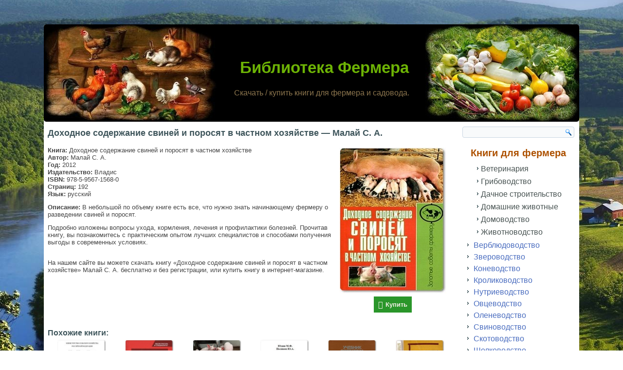

--- FILE ---
content_type: text/html; charset=UTF-8
request_url: https://knigi-fermeru.ru/dohodnoe-soderzhanie-svinej-i-porosjat-v-chastnom-hozjajstve-malaj-s-a.html
body_size: 27002
content:
<!DOCTYPE html>
<html lang="ru-RU">
<head>
<meta charset="UTF-8" />
<meta name='wmail-verification' content='05fefe2e2cef47a374700c2779d0f45f' />
<meta name="ahrefs-site-verification" content="ba6244f72f078fc73450373352df15f098961ad86a3428bd2c6a5b8a1a1904aa">
<meta name="viewport" content="width=device-width, initial-scale=1">

<!--[if lt IE 9]><script src="http://html5shiv.googlecode.com/svn/trunk/html5.js"></script><![endif]-->
<link rel="stylesheet" href="https://knigi-fermeru.ru/wp-content/themes/fermer/style.css" media="screen" />
<link rel="pingback" href="https://knigi-fermeru.ru/xmlrpc.php" />
<link rel="shortcut icon" href="https://knigi-fermeru.ru/wp-content/themes/fermer/favicon.ico" />
<meta name='robots' content='index, follow, max-image-preview:large, max-snippet:-1, max-video-preview:-1' />

	<!-- This site is optimized with the Yoast SEO plugin v18.0 - https://yoast.com/wordpress/plugins/seo/ -->
	<title>Доходное содержание свиней и поросят в частном хозяйстве - Малай С. А. 🐖 скачать / купить</title>
	<meta name="description" content="👍 Скачать книгу &quot;Доходное содержание свиней и поросят в частном хозяйстве&quot; Малай С. А. бесплатно и без регистрации, или купить книгу в интернет-магазине." />
	<link rel="canonical" href="https://knigi-fermeru.ru/dohodnoe-soderzhanie-svinej-i-porosjat-v-chastnom-hozjajstve-malaj-s-a.html" />
	<meta property="og:locale" content="ru_RU" />
	<meta property="og:type" content="article" />
	<meta property="og:title" content="Доходное содержание свиней и поросят в частном хозяйстве - Малай С. А. 🐖 скачать / купить" />
	<meta property="og:description" content="👍 Скачать книгу &quot;Доходное содержание свиней и поросят в частном хозяйстве&quot; Малай С. А. бесплатно и без регистрации, или купить книгу в интернет-магазине." />
	<meta property="og:url" content="https://knigi-fermeru.ru/dohodnoe-soderzhanie-svinej-i-porosjat-v-chastnom-hozjajstve-malaj-s-a.html" />
	<meta property="og:site_name" content="Библиотека Фермера" />
	<meta property="article:published_time" content="2017-02-15T06:42:22+00:00" />
	<meta property="article:modified_time" content="2021-02-15T06:45:00+00:00" />
	<meta property="og:image" content="https://knigi-fermeru.ru/wp-content/uploads/2021/02/dohodnoe-soderzhanie-svinej-i-porosjat-v-chastnom-hozjajstve-malaj-s.-a..jpg" />
	<meta property="og:image:width" content="220" />
	<meta property="og:image:height" content="300" />
	<meta property="og:image:type" content="image/jpeg" />
	<meta name="twitter:card" content="summary" />
	<script type="application/ld+json" class="yoast-schema-graph">{"@context":"https://schema.org","@graph":[{"@type":"WebSite","@id":"https://knigi-fermeru.ru/#website","url":"https://knigi-fermeru.ru/","name":"Библиотека Фермера","description":"Скачать / купить книги для фермера и садовода.","inLanguage":"ru-RU"},{"@type":"ImageObject","@id":"https://knigi-fermeru.ru/dohodnoe-soderzhanie-svinej-i-porosjat-v-chastnom-hozjajstve-malaj-s-a.html#primaryimage","inLanguage":"ru-RU","url":"https://knigi-fermeru.ru/wp-content/uploads/2021/02/dohodnoe-soderzhanie-svinej-i-porosjat-v-chastnom-hozjajstve-malaj-s.-a..jpg","contentUrl":"https://knigi-fermeru.ru/wp-content/uploads/2021/02/dohodnoe-soderzhanie-svinej-i-porosjat-v-chastnom-hozjajstve-malaj-s.-a..jpg","width":220,"height":300,"caption":"Доходное содержание свиней и поросят в частном хозяйстве - Малай С. А."},{"@type":"WebPage","@id":"https://knigi-fermeru.ru/dohodnoe-soderzhanie-svinej-i-porosjat-v-chastnom-hozjajstve-malaj-s-a.html#webpage","url":"https://knigi-fermeru.ru/dohodnoe-soderzhanie-svinej-i-porosjat-v-chastnom-hozjajstve-malaj-s-a.html","name":"Доходное содержание свиней и поросят в частном хозяйстве - Малай С. А. 🐖 скачать / купить","isPartOf":{"@id":"https://knigi-fermeru.ru/#website"},"primaryImageOfPage":{"@id":"https://knigi-fermeru.ru/dohodnoe-soderzhanie-svinej-i-porosjat-v-chastnom-hozjajstve-malaj-s-a.html#primaryimage"},"datePublished":"2017-02-15T06:42:22+00:00","dateModified":"2021-02-15T06:45:00+00:00","author":{"@id":"https://knigi-fermeru.ru/#/schema/person/8f9b3a4cac387c9b92070e4c710bced9"},"description":"👍 Скачать книгу \"Доходное содержание свиней и поросят в частном хозяйстве\" Малай С. А. бесплатно и без регистрации, или купить книгу в интернет-магазине.","breadcrumb":{"@id":"https://knigi-fermeru.ru/dohodnoe-soderzhanie-svinej-i-porosjat-v-chastnom-hozjajstve-malaj-s-a.html#breadcrumb"},"inLanguage":"ru-RU","potentialAction":[{"@type":"ReadAction","target":["https://knigi-fermeru.ru/dohodnoe-soderzhanie-svinej-i-porosjat-v-chastnom-hozjajstve-malaj-s-a.html"]}]},{"@type":"BreadcrumbList","@id":"https://knigi-fermeru.ru/dohodnoe-soderzhanie-svinej-i-porosjat-v-chastnom-hozjajstve-malaj-s-a.html#breadcrumb","itemListElement":[{"@type":"ListItem","position":1,"name":"Библиотека Фермера","item":"https://knigi-fermeru.ru/"},{"@type":"ListItem","position":2,"name":"Животноводство","item":"https://knigi-fermeru.ru/knigi-pro-zhivotnovodstvo"},{"@type":"ListItem","position":3,"name":"Свиноводство","item":"https://knigi-fermeru.ru/knigi-pro-svinovodstvo"},{"@type":"ListItem","position":4,"name":"Доходное содержание свиней и поросят в частном хозяйстве &#8212; Малай С. А."}]},{"@type":"Person","@id":"https://knigi-fermeru.ru/#/schema/person/8f9b3a4cac387c9b92070e4c710bced9","name":"Mix"}]}</script>
	<!-- / Yoast SEO plugin. -->


<link rel='dns-prefetch' href='//www.googletagmanager.com' />
<style id='global-styles-inline-css' type='text/css'>
body{--wp--preset--color--black: #000000;--wp--preset--color--cyan-bluish-gray: #abb8c3;--wp--preset--color--white: #ffffff;--wp--preset--color--pale-pink: #f78da7;--wp--preset--color--vivid-red: #cf2e2e;--wp--preset--color--luminous-vivid-orange: #ff6900;--wp--preset--color--luminous-vivid-amber: #fcb900;--wp--preset--color--light-green-cyan: #7bdcb5;--wp--preset--color--vivid-green-cyan: #00d084;--wp--preset--color--pale-cyan-blue: #8ed1fc;--wp--preset--color--vivid-cyan-blue: #0693e3;--wp--preset--color--vivid-purple: #9b51e0;--wp--preset--gradient--vivid-cyan-blue-to-vivid-purple: linear-gradient(135deg,rgba(6,147,227,1) 0%,rgb(155,81,224) 100%);--wp--preset--gradient--light-green-cyan-to-vivid-green-cyan: linear-gradient(135deg,rgb(122,220,180) 0%,rgb(0,208,130) 100%);--wp--preset--gradient--luminous-vivid-amber-to-luminous-vivid-orange: linear-gradient(135deg,rgba(252,185,0,1) 0%,rgba(255,105,0,1) 100%);--wp--preset--gradient--luminous-vivid-orange-to-vivid-red: linear-gradient(135deg,rgba(255,105,0,1) 0%,rgb(207,46,46) 100%);--wp--preset--gradient--very-light-gray-to-cyan-bluish-gray: linear-gradient(135deg,rgb(238,238,238) 0%,rgb(169,184,195) 100%);--wp--preset--gradient--cool-to-warm-spectrum: linear-gradient(135deg,rgb(74,234,220) 0%,rgb(151,120,209) 20%,rgb(207,42,186) 40%,rgb(238,44,130) 60%,rgb(251,105,98) 80%,rgb(254,248,76) 100%);--wp--preset--gradient--blush-light-purple: linear-gradient(135deg,rgb(255,206,236) 0%,rgb(152,150,240) 100%);--wp--preset--gradient--blush-bordeaux: linear-gradient(135deg,rgb(254,205,165) 0%,rgb(254,45,45) 50%,rgb(107,0,62) 100%);--wp--preset--gradient--luminous-dusk: linear-gradient(135deg,rgb(255,203,112) 0%,rgb(199,81,192) 50%,rgb(65,88,208) 100%);--wp--preset--gradient--pale-ocean: linear-gradient(135deg,rgb(255,245,203) 0%,rgb(182,227,212) 50%,rgb(51,167,181) 100%);--wp--preset--gradient--electric-grass: linear-gradient(135deg,rgb(202,248,128) 0%,rgb(113,206,126) 100%);--wp--preset--gradient--midnight: linear-gradient(135deg,rgb(2,3,129) 0%,rgb(40,116,252) 100%);--wp--preset--duotone--dark-grayscale: url('#wp-duotone-dark-grayscale');--wp--preset--duotone--grayscale: url('#wp-duotone-grayscale');--wp--preset--duotone--purple-yellow: url('#wp-duotone-purple-yellow');--wp--preset--duotone--blue-red: url('#wp-duotone-blue-red');--wp--preset--duotone--midnight: url('#wp-duotone-midnight');--wp--preset--duotone--magenta-yellow: url('#wp-duotone-magenta-yellow');--wp--preset--duotone--purple-green: url('#wp-duotone-purple-green');--wp--preset--duotone--blue-orange: url('#wp-duotone-blue-orange');--wp--preset--font-size--small: 13px;--wp--preset--font-size--medium: 20px;--wp--preset--font-size--large: 36px;--wp--preset--font-size--x-large: 42px;}.has-black-color{color: var(--wp--preset--color--black) !important;}.has-cyan-bluish-gray-color{color: var(--wp--preset--color--cyan-bluish-gray) !important;}.has-white-color{color: var(--wp--preset--color--white) !important;}.has-pale-pink-color{color: var(--wp--preset--color--pale-pink) !important;}.has-vivid-red-color{color: var(--wp--preset--color--vivid-red) !important;}.has-luminous-vivid-orange-color{color: var(--wp--preset--color--luminous-vivid-orange) !important;}.has-luminous-vivid-amber-color{color: var(--wp--preset--color--luminous-vivid-amber) !important;}.has-light-green-cyan-color{color: var(--wp--preset--color--light-green-cyan) !important;}.has-vivid-green-cyan-color{color: var(--wp--preset--color--vivid-green-cyan) !important;}.has-pale-cyan-blue-color{color: var(--wp--preset--color--pale-cyan-blue) !important;}.has-vivid-cyan-blue-color{color: var(--wp--preset--color--vivid-cyan-blue) !important;}.has-vivid-purple-color{color: var(--wp--preset--color--vivid-purple) !important;}.has-black-background-color{background-color: var(--wp--preset--color--black) !important;}.has-cyan-bluish-gray-background-color{background-color: var(--wp--preset--color--cyan-bluish-gray) !important;}.has-white-background-color{background-color: var(--wp--preset--color--white) !important;}.has-pale-pink-background-color{background-color: var(--wp--preset--color--pale-pink) !important;}.has-vivid-red-background-color{background-color: var(--wp--preset--color--vivid-red) !important;}.has-luminous-vivid-orange-background-color{background-color: var(--wp--preset--color--luminous-vivid-orange) !important;}.has-luminous-vivid-amber-background-color{background-color: var(--wp--preset--color--luminous-vivid-amber) !important;}.has-light-green-cyan-background-color{background-color: var(--wp--preset--color--light-green-cyan) !important;}.has-vivid-green-cyan-background-color{background-color: var(--wp--preset--color--vivid-green-cyan) !important;}.has-pale-cyan-blue-background-color{background-color: var(--wp--preset--color--pale-cyan-blue) !important;}.has-vivid-cyan-blue-background-color{background-color: var(--wp--preset--color--vivid-cyan-blue) !important;}.has-vivid-purple-background-color{background-color: var(--wp--preset--color--vivid-purple) !important;}.has-black-border-color{border-color: var(--wp--preset--color--black) !important;}.has-cyan-bluish-gray-border-color{border-color: var(--wp--preset--color--cyan-bluish-gray) !important;}.has-white-border-color{border-color: var(--wp--preset--color--white) !important;}.has-pale-pink-border-color{border-color: var(--wp--preset--color--pale-pink) !important;}.has-vivid-red-border-color{border-color: var(--wp--preset--color--vivid-red) !important;}.has-luminous-vivid-orange-border-color{border-color: var(--wp--preset--color--luminous-vivid-orange) !important;}.has-luminous-vivid-amber-border-color{border-color: var(--wp--preset--color--luminous-vivid-amber) !important;}.has-light-green-cyan-border-color{border-color: var(--wp--preset--color--light-green-cyan) !important;}.has-vivid-green-cyan-border-color{border-color: var(--wp--preset--color--vivid-green-cyan) !important;}.has-pale-cyan-blue-border-color{border-color: var(--wp--preset--color--pale-cyan-blue) !important;}.has-vivid-cyan-blue-border-color{border-color: var(--wp--preset--color--vivid-cyan-blue) !important;}.has-vivid-purple-border-color{border-color: var(--wp--preset--color--vivid-purple) !important;}.has-vivid-cyan-blue-to-vivid-purple-gradient-background{background: var(--wp--preset--gradient--vivid-cyan-blue-to-vivid-purple) !important;}.has-light-green-cyan-to-vivid-green-cyan-gradient-background{background: var(--wp--preset--gradient--light-green-cyan-to-vivid-green-cyan) !important;}.has-luminous-vivid-amber-to-luminous-vivid-orange-gradient-background{background: var(--wp--preset--gradient--luminous-vivid-amber-to-luminous-vivid-orange) !important;}.has-luminous-vivid-orange-to-vivid-red-gradient-background{background: var(--wp--preset--gradient--luminous-vivid-orange-to-vivid-red) !important;}.has-very-light-gray-to-cyan-bluish-gray-gradient-background{background: var(--wp--preset--gradient--very-light-gray-to-cyan-bluish-gray) !important;}.has-cool-to-warm-spectrum-gradient-background{background: var(--wp--preset--gradient--cool-to-warm-spectrum) !important;}.has-blush-light-purple-gradient-background{background: var(--wp--preset--gradient--blush-light-purple) !important;}.has-blush-bordeaux-gradient-background{background: var(--wp--preset--gradient--blush-bordeaux) !important;}.has-luminous-dusk-gradient-background{background: var(--wp--preset--gradient--luminous-dusk) !important;}.has-pale-ocean-gradient-background{background: var(--wp--preset--gradient--pale-ocean) !important;}.has-electric-grass-gradient-background{background: var(--wp--preset--gradient--electric-grass) !important;}.has-midnight-gradient-background{background: var(--wp--preset--gradient--midnight) !important;}.has-small-font-size{font-size: var(--wp--preset--font-size--small) !important;}.has-medium-font-size{font-size: var(--wp--preset--font-size--medium) !important;}.has-large-font-size{font-size: var(--wp--preset--font-size--large) !important;}.has-x-large-font-size{font-size: var(--wp--preset--font-size--x-large) !important;}
</style>
<link rel='stylesheet' id='contact-form-7-css'  href='https://knigi-fermeru.ru/wp-content/plugins/contact-form-7/includes/css/styles.css' type='text/css' media='all' />
<link rel='stylesheet' id='dashicons-css'  href='https://knigi-fermeru.ru/wp-includes/css/dashicons.min.css' type='text/css' media='all' />
<link rel='stylesheet' id='rmp-menu-styles-css'  href='https://knigi-fermeru.ru/wp-content/uploads/rmp-menu/css/rmp-menu.css' type='text/css' media='all' />
<link rel='stylesheet' id='front-css-yuzo_related_post-css'  href='https://knigi-fermeru.ru/wp-content/plugins/yuzo-related-post/assets/css/style.css' type='text/css' media='all' />
<link rel='stylesheet' id='wp-pagenavi-css'  href='https://knigi-fermeru.ru/wp-content/plugins/wp-pagenavi/pagenavi-css.css' type='text/css' media='all' />
<link rel='stylesheet' id='fancybox-css'  href='https://knigi-fermeru.ru/wp-content/plugins/easy-fancybox/css/jquery.fancybox.min.css' type='text/css' media='screen' />
<link rel='stylesheet' id='jquery-lazyloadxt-fadein-css-css'  href='//knigi-fermeru.ru/wp-content/plugins/a3-lazy-load/assets/css/jquery.lazyloadxt.fadein.css' type='text/css' media='all' />
<link rel='stylesheet' id='a3a3_lazy_load-css'  href='//knigi-fermeru.ru/wp-content/uploads/sass/a3_lazy_load.min.css' type='text/css' media='all' />
<link rel='stylesheet' id='forget-about-shortcode-buttons-css'  href='https://knigi-fermeru.ru/wp-content/plugins/forget-about-shortcode-buttons/public/css/button-styles.css' type='text/css' media='all' />
<!--[if lte IE 7]>
<link rel='stylesheet' id='style.ie7.css-css'  href='https://knigi-fermeru.ru/wp-content/themes/fermer/style.ie7.css' type='text/css' media='screen' />
<![endif]-->
<link rel='stylesheet' id='style.responsive.css-css'  href='https://knigi-fermeru.ru/wp-content/themes/fermer/style.responsive.css' type='text/css' media='all' />
<script type='text/javascript' id='nrci_methods-js-extra'>
/* <![CDATA[ */
var nrci_opts = {"gesture":"N","drag":"N","touch":"N","admin":"N"};
/* ]]> */
</script>
<script type='text/javascript' src='https://knigi-fermeru.ru/wp-content/plugins/no-right-click-images-plugin/no-right-click-images.js' id='nrci_methods-js'></script>
<script type='text/javascript' src='https://knigi-fermeru.ru/wp-content/themes/fermer/jquery.js' id='jquery-js'></script>

<!-- Google Analytics snippet added by Site Kit -->
<script type='text/javascript' src='https://www.googletagmanager.com/gtag/js?id=UA-202402133-1' id='google_gtagjs-js' async></script>
<script type='text/javascript' id='google_gtagjs-js-after'>
window.dataLayer = window.dataLayer || [];function gtag(){dataLayer.push(arguments);}
gtag('set', 'linker', {"domains":["knigi-fermeru.ru"]} );
gtag("js", new Date());
gtag("set", "developer_id.dZTNiMT", true);
gtag("config", "UA-202402133-1");
gtag("config", "G-P2DTCEKR30");
</script>

<!-- End Google Analytics snippet added by Site Kit -->
<script type='text/javascript' id='jquery-lazyloadxt-js-extra'>
/* <![CDATA[ */
var a3_lazyload_params = {"apply_images":"1","apply_videos":"1"};
/* ]]> */
</script>
<script type='text/javascript' src='//knigi-fermeru.ru/wp-content/plugins/a3-lazy-load/assets/js/jquery.lazyloadxt.extra.min.js' id='jquery-lazyloadxt-js'></script>
<script type='text/javascript' src='//knigi-fermeru.ru/wp-content/plugins/a3-lazy-load/assets/js/jquery.lazyloadxt.srcset.min.js' id='jquery-lazyloadxt-srcset-js'></script>
<script type='text/javascript' id='jquery-lazyloadxt-extend-js-extra'>
/* <![CDATA[ */
var a3_lazyload_extend_params = {"edgeY":"300","horizontal_container_classnames":""};
/* ]]> */
</script>
<script type='text/javascript' src='//knigi-fermeru.ru/wp-content/plugins/a3-lazy-load/assets/js/jquery.lazyloadxt.extend.js' id='jquery-lazyloadxt-extend-js'></script>
<script type='text/javascript' src='https://knigi-fermeru.ru/wp-content/themes/fermer/script.js' id='script.js-js'></script>
<script type='text/javascript' src='https://knigi-fermeru.ru/wp-content/themes/fermer/script.responsive.js' id='script.responsive.js-js'></script>
<link rel="https://api.w.org/" href="https://knigi-fermeru.ru/wp-json/" /><link rel="alternate" type="application/json" href="https://knigi-fermeru.ru/wp-json/wp/v2/posts/17894" /><meta name="generator" content="Site Kit by Google 1.50.0" /><link rel="shortcut icon" href="https://knigi-fermeru.ru/wp-content/themes/fermer/favicon.ico" />
</head>
<body class="post-template-default single single-post postid-17894 single-format-standard">

<div id="art-main">

    <div class="art-sheet clearfix">


<header class="clearfix art-header">
    <div class="art-shapes">
		<div class="art-headline" data-left="52.71%">
    <a href="https://knigi-fermeru.ru/">Библиотека Фермера</a>
</div>
		<div class="art-slogan" data-left="43.4%">Скачать / купить книги для фермера и садовода.</div>


            </div>

                



   
</header>
<div class="art-layout-wrapper clearfix">
                <div class="art-content-layout">
                    <div class="art-content-layout-row">
                        <div class="art-layout-cell art-content clearfix">							<article id="post-17894"  class="art-post art-article  post-17894 post type-post status-publish format-standard has-post-thumbnail hentry category-knigi-pro-svinovodstvo">
                                <h1 class="art-postheader">Доходное содержание свиней и поросят в частном хозяйстве &#8212; Малай С. А.</h1>                                                                <div class="art-postcontent clearfix"><div id="attachment_17895" style="width: 230px" class="wp-caption alignright"><img aria-describedby="caption-attachment-17895" class="lazy lazy-hidden wp-image-17895 size-full" title="Доходное содержание свиней и поросят в частном хозяйстве - Малай С. А." src="//knigi-fermeru.ru/wp-content/plugins/a3-lazy-load/assets/images/lazy_placeholder.gif" data-lazy-type="image" data-src="https://knigi-fermeru.ru/wp-content/uploads/2021/02/dohodnoe-soderzhanie-svinej-i-porosjat-v-chastnom-hozjajstve-malaj-s.-a..jpg" alt="Доходное содержание свиней и поросят в частном хозяйстве - Малай С. А." width="220" height="300"><noscript><img aria-describedby="caption-attachment-17895" class="wp-image-17895 size-full" title="Доходное содержание свиней и поросят в частном хозяйстве - Малай С. А." src="https://knigi-fermeru.ru/wp-content/uploads/2021/02/dohodnoe-soderzhanie-svinej-i-porosjat-v-chastnom-hozjajstve-malaj-s.-a..jpg" alt="Доходное содержание свиней и поросят в частном хозяйстве - Малай С. А." width="220" height="300"></noscript><p id="caption-attachment-17895" class="wp-caption-text"><a class="fasc-button fasc-size-medium fasc-type-flat fasc-ico-before dashicons-cart fasc-style-bold" style="background-color: #2a962a; color: #f2efe6;" href="https://www.labirint.ru/books/531330/?p=30197" target="_blank" rel="nofollow noopener">Купить</a></p></div>
<p><strong>Книга:</strong> Доходное содержание свиней и поросят в частном хозяйстве<br />
<strong>Автор:</strong> Малай С. А.<br />
<strong>Год:</strong> 2012<br />
<strong>Издательство:</strong> Владис<br />
<strong>ISBN:</strong> 978-5-9567-1568-0<br />
<strong>Страниц:</strong> 192<br />
<strong>Язык:</strong> русский</p>
<p><strong>Описание:</strong> В небольшой по объему книге есть все, что нужно знать начинающему фермеру о разведении свиней и поросят.</p>
<p>Подробно изложены вопросы ухода, кормления, лечения и профилактики болезней. Прочитав книгу, вы познакомитесь с практическим опытом лучших специалистов и способами получения выгоды в современных условиях.</p>
<p><br />
На нашем сайте вы можете скачать книгу &#171;Доходное содержание свиней и поросят в частном хозяйстве&#187; Малай С. А. бесплатно и без регистрации, или купить книгу в интернет-магазине.</p>
<!-- Begin Yuzo --><div class='yuzo_related_post style-1'  data-version='5.12.88'><!-- with result --><div class='yuzo_clearfixed yuzo__title'><h3>Похожие книги:</h3></div><div class='yuzo_wraps'>
						  <div class="relatedthumb relatedpost-56830 " style="width:137px;float:left;overflow:hidden;text-align:center;">  
							  
							  <a  href="https://knigi-fermeru.ru/jeffektivnaja-sistema-proizvodstva-svininy-2-toma-gegamjan-n-s.html"  >
									  <div class="yuzo-img-wrap " >
										
										<div class="yuzo-img" style="background:url('https://knigi-fermeru.ru/wp-content/uploads/2024/09/jeffektivnaja-sistema-proizvodstva-svininy-2-toma-gegamjan-n.-s..jpg') 50% 50% no-repeat;width: 137px;;max-width:100%;height:137px;margin-bottom: 5px;background-size: contain; "></div>
									  </div>
									  
								   <span class="yuzo__text--title" style="font-size:13px;font-weight:bold;">Эффективная система производства свинины: 2 Тома — Гегамян Н. С....</span>
							  
							  
							  </a>

						  </div>
						  <div class="relatedthumb relatedpost-17678 " style="width:137px;float:left;overflow:hidden;text-align:center;">  
							  
							  <a  href="https://knigi-fermeru.ru/jetologija-svinej-kolmackij-v-i.html"  >
									  <div class="yuzo-img-wrap " >
										
										<div class="yuzo-img" style="background:url('https://knigi-fermeru.ru/wp-content/uploads/2021/02/jetologija-svinej-kolmackij-v.-i..jpg') 50% 50% no-repeat;width: 137px;;max-width:100%;height:137px;margin-bottom: 5px;background-size: contain; "></div>
									  </div>
									  
								   <span class="yuzo__text--title" style="font-size:13px;font-weight:bold;">Этология свиней — Колмацкий В. И.</span>
							  
							  
							  </a>

						  </div>
						  <div class="relatedthumb relatedpost-39399 " style="width:137px;float:left;overflow:hidden;text-align:center;">  
							  
							  <a  href="https://knigi-fermeru.ru/jekologo-tehnologicheskie-aspekty-industrializacii-svinovodstva-komlackij-g.html"  >
									  <div class="yuzo-img-wrap " >
										
										<div class="yuzo-img" style="background:url('https://knigi-fermeru.ru/wp-content/uploads/2021/08/jekologo-tehnologicheskie-aspekty-industrializacii-svinovodstva-komlackij-g..jpg') 50% 50% no-repeat;width: 137px;;max-width:100%;height:137px;margin-bottom: 5px;background-size: contain; "></div>
									  </div>
									  
								   <span class="yuzo__text--title" style="font-size:13px;font-weight:bold;">Эколого-технологические аспекты индустриализации свиноводства — Комлацкий Г....</span>
							  
							  
							  </a>

						  </div>
						  <div class="relatedthumb relatedpost-56909 " style="width:137px;float:left;overflow:hidden;text-align:center;">  
							  
							  <a  href="https://knigi-fermeru.ru/fermerskoe-svinovodstvo-judin-m-f.html"  >
									  <div class="yuzo-img-wrap " >
										
										<div class="yuzo-img" style="background:url('https://knigi-fermeru.ru/wp-content/uploads/2024/09/fermerskoe-svinovodstvo-judin-m.-f..jpg') 50% 50% no-repeat;width: 137px;;max-width:100%;height:137px;margin-bottom: 5px;background-size: contain; "></div>
									  </div>
									  
								   <span class="yuzo__text--title" style="font-size:13px;font-weight:bold;">Фермерское свиноводство — Юдин М. Ф.</span>
							  
							  
							  </a>

						  </div>
						  <div class="relatedthumb relatedpost-56844 " style="width:137px;float:left;overflow:hidden;text-align:center;">  
							  
							  <a  href="https://knigi-fermeru.ru/uchebnik-operatora-po-proizvodstvu-svininy-derjabin-a-a.html"  >
									  <div class="yuzo-img-wrap " >
										
										<div class="yuzo-img" style="background:url('https://knigi-fermeru.ru/wp-content/uploads/2024/09/uchebnik-operatora-po-proizvodstvu-svininy-derjabin-a.-a..jpg') 50% 50% no-repeat;width: 137px;;max-width:100%;height:137px;margin-bottom: 5px;background-size: contain; "></div>
									  </div>
									  
								   <span class="yuzo__text--title" style="font-size:13px;font-weight:bold;">Учебник оператора по производству свинины — Дерябин А. А....</span>
							  
							  
							  </a>

						  </div>
						  <div class="relatedthumb relatedpost-36988 " style="width:137px;float:left;overflow:hidden;text-align:center;">  
							  
							  <a  href="https://knigi-fermeru.ru/uchebnaja-kniga-svinarja-balashov-n-t.html"  >
									  <div class="yuzo-img-wrap " >
										
										<div class="yuzo-img" style="background:url('https://knigi-fermeru.ru/wp-content/uploads/2021/07/uchebnaja-kniga-svinarja-balashov-n.-t..jpg') 50% 50% no-repeat;width: 137px;;max-width:100%;height:137px;margin-bottom: 5px;background-size: contain; "></div>
									  </div>
									  
								   <span class="yuzo__text--title" style="font-size:13px;font-weight:bold;">Учебная книга свинаря — Балашов Н. Т.</span>
							  
							  
							  </a>

						  </div>
						  <div class="relatedthumb relatedpost-39547 " style="width:137px;float:left;overflow:hidden;text-align:center;">  
							  
							  <a  href="https://knigi-fermeru.ru/ultradispersnyj-poroshok-zheleza-v-racione-svinomatok-sajthanov-je.html"  >
									  <div class="yuzo-img-wrap " >
										
										<div class="yuzo-img" style="background:url('https://knigi-fermeru.ru/wp-content/uploads/2021/08/ultradispersnyj-poroshok-zheleza-v-racione-svinomatok-sajthanov-je..jpg') 50% 50% no-repeat;width: 137px;;max-width:100%;height:137px;margin-bottom: 5px;background-size: contain; "></div>
									  </div>
									  
								   <span class="yuzo__text--title" style="font-size:13px;font-weight:bold;">Ультрадисперсный порошок железа в рационе свиноматок — Сайтханов Э....</span>
							  
							  
							  </a>

						  </div>
						  <div class="relatedthumb relatedpost-36975 " style="width:137px;float:left;overflow:hidden;text-align:center;">  
							  
							  <a  href="https://knigi-fermeru.ru/uborka-i-utilizacija-navoza-na-svinovodcheskih-kompleksah-bacanov-i-n.html"  >
									  <div class="yuzo-img-wrap " >
										
										<div class="yuzo-img" style="background:url('https://knigi-fermeru.ru/wp-content/uploads/2021/07/uborka-i-utilizacija-navoza-na-svinovodcheskih-kompleksah-bacanov-i.-n..jpg') 50% 50% no-repeat;width: 137px;;max-width:100%;height:137px;margin-bottom: 5px;background-size: contain; "></div>
									  </div>
									  
								   <span class="yuzo__text--title" style="font-size:13px;font-weight:bold;">Уборка и утилизация навоза на свиноводческих комплексах — Бацанов И. Н....</span>
							  
							  
							  </a>

						  </div>
						  <div class="relatedthumb relatedpost-11464 " style="width:137px;float:left;overflow:hidden;text-align:center;">  
							  
							  <a  href="https://knigi-fermeru.ru/tehnologija-sovremennogo-svinovodstva-bazhov-g-m.html"  >
									  <div class="yuzo-img-wrap " >
										
										<div class="yuzo-img" style="background:url('https://knigi-fermeru.ru/wp-content/uploads/2020/09/tehnologija-sovremennogo-svinovodstva-bazhov-g.-m..jpg') 50% 50% no-repeat;width: 137px;;max-width:100%;height:137px;margin-bottom: 5px;background-size: contain; "></div>
									  </div>
									  
								   <span class="yuzo__text--title" style="font-size:13px;font-weight:bold;">Технология современного свиноводства — Бажов Г. М.</span>
							  
							  
							  </a>

						  </div>
						  <div class="relatedthumb relatedpost-18408 " style="width:137px;float:left;overflow:hidden;text-align:center;">  
							  
							  <a  href="https://knigi-fermeru.ru/tehnologija-razvedenija-i-soderzhanija-svinej-bekenjov-v-a.html"  >
									  <div class="yuzo-img-wrap " >
										
										<div class="yuzo-img" style="background:url('https://knigi-fermeru.ru/wp-content/uploads/2021/02/tehnologija-razvedenija-i-soderzhanija-svinej-bekenjov-v.-a..jpg') 50% 50% no-repeat;width: 137px;;max-width:100%;height:137px;margin-bottom: 5px;background-size: contain; "></div>
									  </div>
									  
								   <span class="yuzo__text--title" style="font-size:13px;font-weight:bold;">Технология разведения и содержания свиней — Бекенёв В. А....</span>
							  
							  
							  </a>

						  </div>
						  <div class="relatedthumb relatedpost-33523 " style="width:137px;float:left;overflow:hidden;text-align:center;">  
							  
							  <a  href="https://knigi-fermeru.ru/tehnologija-promyshlennogo-svinovodstva-kozlovskij-v-g.html"  >
									  <div class="yuzo-img-wrap " >
										
										<div class="yuzo-img" style="background:url('https://knigi-fermeru.ru/wp-content/uploads/2021/06/tehnologija-promyshlennogo-svinovodstva-kozlovskij-v.-g..jpg') 50% 50% no-repeat;width: 137px;;max-width:100%;height:137px;margin-bottom: 5px;background-size: contain; "></div>
									  </div>
									  
								   <span class="yuzo__text--title" style="font-size:13px;font-weight:bold;">Технология промышленного свиноводства — Козловский В. Г....</span>
							  
							  
							  </a>

						  </div>
						  <div class="relatedthumb relatedpost-15847 " style="width:137px;float:left;overflow:hidden;text-align:center;">  
							  
							  <a  href="https://knigi-fermeru.ru/tehnologija-proizvodstva-svininy-pri-malokoncentratnom-tipe-kormlenija-jaremenko-v-i.html"  >
									  <div class="yuzo-img-wrap " >
										
										<div class="yuzo-img" style="background:url('https://knigi-fermeru.ru/wp-content/uploads/2020/10/tehnologija-proizvodstva-svininy-pri-malokoncentratnom-tipe-kormlenija-jaremenko-v.-i..jpg') 50% 50% no-repeat;width: 137px;;max-width:100%;height:137px;margin-bottom: 5px;background-size: contain; "></div>
									  </div>
									  
								   <span class="yuzo__text--title" style="font-size:13px;font-weight:bold;">Технология производства свинины при малоконцентратном типе кормления — Яременко В. И....</span>
							  
							  
							  </a>

						  </div></div> <!-- end wrap -->
</div> <script>
						  jQuery(document).ready(function( $ ){
							jQuery('.yuzo_related_post .yuzo_wraps').equalizer({ columns : '> div' });
						   });
						  </script> <!-- End Yuzo :) --></div>
                                                </article>
					<article id="bcn_widget-2"  class="art-post art-article  widget widget_breadcrumb_navxt">
                                                                                                <div class="art-postcontent clearfix"><!-- Breadcrumb NavXT 7.0.2 -->
<span property="itemListElement" typeof="ListItem"><a property="item" typeof="WebPage" title="Перейти к Библиотека Фермера." href="https://knigi-fermeru.ru" class="home" ><span property="name">Библиотека Фермера</span></a><meta property="position" content="1"></span> &gt; <span property="itemListElement" typeof="ListItem"><a property="item" typeof="WebPage" title="Go to the Животноводство Рубрика archives." href="https://knigi-fermeru.ru/knigi-pro-zhivotnovodstvo" class="taxonomy category" ><span property="name">Животноводство</span></a><meta property="position" content="2"></span> &gt; <span property="itemListElement" typeof="ListItem"><a property="item" typeof="WebPage" title="Go to the Свиноводство Рубрика archives." href="https://knigi-fermeru.ru/knigi-pro-svinovodstvo" class="taxonomy category" ><span property="name">Свиноводство</span></a><meta property="position" content="3"></span> &gt; <span property="itemListElement" typeof="ListItem"><span property="name" class="post post-post current-item">Доходное содержание свиней и поросят в частном хозяйстве &#8212; Малай С. А.</span><meta property="url" content="https://knigi-fermeru.ru/dohodnoe-soderzhanie-svinej-i-porosjat-v-chastnom-hozjajstve-malaj-s-a.html"><meta property="position" content="4"></span></div>
                                                </article>
	                        </div>
                        
<div class="art-layout-cell art-sidebar1 clearfix">
<div  id="search-3" class="art-block widget widget_search  clearfix">
        <div class="art-blockcontent"><form class="art-search" method="get" name="searchform" action="https://knigi-fermeru.ru/">
	<input name="s" type="text" value="" />
	<input class="art-search-button" type="submit" value="Search" />
</form></div>
</div><div  id="vmenuwidget-6" class="art-vmenublock clearfix">
        <div class="art-vmenublockheader">
            <div class="t">Книги для фермера</div>
        </div><div class="art-vmenublockcontent">
<ul class="art-vmenu">
	<li class="menu-item-119"><a href="https://knigi-fermeru.ru/knigi-pro-veterinariyu">Ветеринария</a>
	<ul>
		<li class="menu-item-372"><a href="https://knigi-fermeru.ru/knigi-pro-veterinariyu-dikih-zhivotnyh">Дикие животные</a>
		</li>
		<li class="menu-item-334"><a href="https://knigi-fermeru.ru/knigi-pro-veterinariyu-domashnih-gryzunov">Домашние грызуны</a>
		</li>
		<li class="menu-item-305"><a href="https://knigi-fermeru.ru/knigi-pro-veterinariyu-koz-i-ovec">Козы и овцы</a>
		</li>
		<li class="menu-item-301"><a href="https://knigi-fermeru.ru/knigi-pro-veterinariyu-koshek">Кошки</a>
		</li>
		<li class="menu-item-308"><a href="https://knigi-fermeru.ru/knigi-pro-veterinariyu-krolikov">Кролики</a>
		</li>
		<li class="menu-item-309"><a href="https://knigi-fermeru.ru/knigi-pro-veterinariyu-korov">КРС</a>
		</li>
		<li class="menu-item-302"><a href="https://knigi-fermeru.ru/knigi-pro-veterinariyu-loshadej">Лошади</a>
		</li>
		<li class="menu-item-307"><a href="https://knigi-fermeru.ru/knigi-pro-veterinariyu-nutrij">Нутрии</a>
		</li>
		<li class="menu-item-303"><a href="https://knigi-fermeru.ru/knigi-pro-veterinariyu-prtic">Птицы</a>
		</li>
		<li class="menu-item-335"><a href="https://knigi-fermeru.ru/knigi-pro-veterinariyu-pushnyh-zverej">Пушные звери</a>
		</li>
		<li class="menu-item-304"><a href="https://knigi-fermeru.ru/knigi-pro-veterinariyu-reptilij">Рептилии</a>
		</li>
		<li class="menu-item-333"><a href="https://knigi-fermeru.ru/knigi-pro-veterinariyu-ryb">Рыба</a>
		</li>
		<li class="menu-item-306"><a href="https://knigi-fermeru.ru/knigi-pro-veterinariyu-svinej">Свиньи</a>
		</li>
		<li class="menu-item-300"><a href="https://knigi-fermeru.ru/knigi-pro-veterinariyu-sobak">Собаки</a>
		</li>
		<li class="menu-item-299"><a href="https://knigi-fermeru.ru/jenciklopedii-i-uchebniki-pro-veterinariyu">Энциклопедии и учебники</a>
		</li>
	</ul>
	</li>
	<li class="menu-item-18"><a href="https://knigi-fermeru.ru/knigi-pro-gribovodstvo">Грибоводство</a>
	</li>
	<li class="menu-item-62"><a href="https://knigi-fermeru.ru/knigi-pro-dachnoe-stroitelstvo">Дачное строительство</a>
	<ul>
		<li class="menu-item-165"><a href="https://knigi-fermeru.ru/knigi-pro-bani-i-sauny">Бани и сауны</a>
		</li>
		<li class="menu-item-169"><a href="https://knigi-fermeru.ru/knigi-pro-besedki">Беседки</a>
		</li>
		<li class="menu-item-29"><a href="https://knigi-fermeru.ru/knigi-pro-gazon">Газон</a>
		</li>
		<li class="menu-item-170"><a href="https://knigi-fermeru.ru/knigi-pro-garazhi">Гараж</a>
		</li>
		<li class="menu-item-336"><a href="https://knigi-fermeru.ru/knigi-pro-dachnye-samodelki">Дачные самоделки</a>
		</li>
		<li class="menu-item-171"><a href="https://knigi-fermeru.ru/knigi-pro-dorozhki-i-ploshhadki">Дорожки и площадки</a>
		</li>
		<li class="menu-item-172"><a href="https://knigi-fermeru.ru/knigi-pro-zabory-i-ogrady">Заборы и ограды</a>
		</li>
		<li class="menu-item-173"><a href="https://knigi-fermeru.ru/knigi-pro-zagorodnyj-dom">Загородный дом</a>
		</li>
		<li class="menu-item-174"><a href="https://knigi-fermeru.ru/knigi-pro-kolodcy">Колодец</a>
		</li>
		<li class="menu-item-60"><a href="https://knigi-fermeru.ru/knigi-pro-landshaftnyj-dizajn">Ландшафтный дизайн</a>
		</li>
		<li class="menu-item-175"><a href="https://knigi-fermeru.ru/knigi-pro-letnij-dush">Летний душ</a>
		</li>
		<li class="menu-item-176"><a href="https://knigi-fermeru.ru/knigi-pro-letnyuyu-kuhnyu">Летняя кухня</a>
		</li>
		<li class="menu-item-166"><a href="https://knigi-fermeru.ru/knigi-pro-pechi-i-kaminy">Печи и камины</a>
		</li>
		<li class="menu-item-167"><a href="https://knigi-fermeru.ru/knigi-pro-podvaly-i-pogreba">Подвалы и погреба</a>
		</li>
		<li class="menu-item-168"><a href="https://knigi-fermeru.ru/knigi-pro-sadovye-vodoemy">Садовые водоемы</a>
		</li>
	</ul>
	</li>
	<li class="menu-item-131"><a href="https://knigi-fermeru.ru/knigi-pro-domashnih-zhivotnyh">Домашние животные</a>
	<ul>
		<li class="menu-item-132"><a href="https://knigi-fermeru.ru/knigi-pro-akvarium">Аквариум</a>
		</li>
		<li class="menu-item-274"><a href="https://knigi-fermeru.ru/knigi-pro-amadinov">Амадины</a>
		</li>
		<li class="menu-item-283"><a href="https://knigi-fermeru.ru/knigi-pro-domashnih-belok">Белки</a>
		</li>
		<li class="menu-item-284"><a href="https://knigi-fermeru.ru/knigi-pro-degu">Дегу</a>
		</li>
		<li class="menu-item-281"><a href="https://knigi-fermeru.ru/knigi-pro-kanareek">Канарейки</a>
		</li>
		<li class="menu-item-136"><a href="https://knigi-fermeru.ru/knigi-pro-koshek">Кошки</a>
		</li>
		<li class="menu-item-282"><a href="https://knigi-fermeru.ru/knigi-pro-dekorativnyh-krolikov">Кролики</a>
		</li>
		<li class="menu-item-275"><a href="https://knigi-fermeru.ru/knigi-pro-dekorativnyh-krys">Крысы</a>
		</li>
		<li class="menu-item-276"><a href="https://knigi-fermeru.ru/knigi-pro-morskih-svinok">Морские свинки</a>
		</li>
		<li class="menu-item-277"><a href="https://knigi-fermeru.ru/knigi-pro-popugaev">Попугаи</a>
		</li>
		<li class="menu-item-139"><a href="https://knigi-fermeru.ru/knigi-pro-komnatnyuh-prtic">Птицы</a>
		</li>
		<li class="menu-item-133"><a href="https://knigi-fermeru.ru/knigi-pro-terrarium">Террариум</a>
		</li>
		<li class="menu-item-278"><a href="https://knigi-fermeru.ru/knigi-pro-homjachkov">Хомячки</a>
		</li>
		<li class="menu-item-279"><a href="https://knigi-fermeru.ru/knigi-pro-horkov">Хорьки</a>
		</li>
		<li class="menu-item-280"><a href="https://knigi-fermeru.ru/knigi-pro-shinshill">Шиншиллы</a>
		</li>
	</ul>
	</li>
	<li class="menu-item-120"><a href="https://knigi-fermeru.ru/knigi-pro-domovodstvo">Домоводство</a>
	</li>
	<li class="menu-item-310 active"><a class="active" href="https://knigi-fermeru.ru/knigi-pro-zhivotnovodstvo">Животноводство</a>
	<ul class="active">
		<li class="menu-item-365"><a href="https://knigi-fermeru.ru/knigi-pro-verbljudovodstvo">Верблюдоводство</a>
		</li>
		<li class="menu-item-45"><a href="https://knigi-fermeru.ru/knigi-pro-zverovodstvo">Звероводство</a>
		</li>
		<li class="menu-item-46"><a href="https://knigi-fermeru.ru/knigi-pro-konevodstvo">Коневодство</a>
		</li>
		<li class="menu-item-20"><a href="https://knigi-fermeru.ru/knigi-pro-krolikovodstvo">Кролиководство</a>
		</li>
		<li class="menu-item-135"><a href="https://knigi-fermeru.ru/knigi-pro-nutrievodstvo">Нутриеводство</a>
		</li>
		<li class="menu-item-47"><a href="https://knigi-fermeru.ru/knigi-pro-ovcevodstvo">Овцеводство</a>
		</li>
		<li class="menu-item-311"><a href="https://knigi-fermeru.ru/knigi-pro-olenevodstvo">Оленеводство</a>
		</li>
		<li class="menu-item-24 active"><a class="active" href="https://knigi-fermeru.ru/knigi-pro-svinovodstvo">Свиноводство</a>
		</li>
		<li class="menu-item-44"><a href="https://knigi-fermeru.ru/knigi-pro-skotovodstvo">Скотоводство</a>
		</li>
		<li class="menu-item-345"><a href="https://knigi-fermeru.ru/knigi-pro-shelkovodstvo">Шелководство</a>
		</li>
		<li class="menu-item-313"><a href="https://knigi-fermeru.ru/jenciklopedii-i-uchebniki-pro-zhivotnovodstvo">Энциклопедии и учебники</a>
		</li>
	</ul>
	</li>
	<li class="menu-item-58"><a href="https://knigi-fermeru.ru/knigi-pro-zashhity-rastenij">Защита растений</a>
	</li>
	<li class="menu-item-364"><a href="https://knigi-fermeru.ru/knigi-pro-kormlenie-zhivotnyh">Кормление животных</a>
	</li>
	<li class="menu-item-363"><a href="https://knigi-fermeru.ru/knigi-pro-kormoproizvodstvo">Кормопроизводство</a>
	</li>
	<li class="menu-item-53"><a href="https://knigi-fermeru.ru/knigi-pro-lesnoe-hozjajstvo">Лесное хозяйство</a>
	</li>
	<li class="menu-item-85"><a href="https://knigi-fermeru.ru/knigi-pro-ovoshhevodstvo">Овощеводство</a>
	<ul>
		<li class="menu-item-89"><a href="https://knigi-fermeru.ru/knigi-pro-bahchevye-kultury">Бахчевые культуры</a>
		</li>
		<li class="menu-item-138"><a href="https://knigi-fermeru.ru/knigi-pro-bobovye-kultury">Бобовые культуры</a>
		</li>
		<li class="menu-item-83"><a href="https://knigi-fermeru.ru/knigi-pro-zelen">Зелень и пряности</a>
		</li>
		<li class="menu-item-87"><a href="https://knigi-fermeru.ru/knigi-pro-kapusty">Капуста</a>
		</li>
		<li class="menu-item-35"><a href="https://knigi-fermeru.ru/knigi-pro-kartofel">Картофель</a>
		</li>
		<li class="menu-item-98"><a href="https://knigi-fermeru.ru/knigi-pro-luk-i-chesnok">Лук и чеснок</a>
		</li>
		<li class="menu-item-88"><a href="https://knigi-fermeru.ru/knigi-pro-ovoshhi">Овощи</a>
		</li>
		<li class="menu-item-54"><a href="https://knigi-fermeru.ru/knigi-pro-ogurcy">Огурцы</a>
		</li>
		<li class="menu-item-65"><a href="https://knigi-fermeru.ru/knigi-pro-perec-i-baklazhany">Перец и баклажаны</a>
		</li>
		<li class="menu-item-55"><a href="https://knigi-fermeru.ru/knigi-pro-pomidory">Помидоры</a>
		</li>
		<li class="menu-item-63"><a href="https://knigi-fermeru.ru/knigi-pro-rassady">Рассада и семена</a>
		</li>
		<li class="menu-item-97"><a href="https://knigi-fermeru.ru/knigi-pro-stolovye-korneplody">Столовые корнеплоды</a>
		</li>
	</ul>
	</li>
	<li class="menu-item-128"><a href="https://knigi-fermeru.ru/knigi-pro-pitomnikovodstvo">Питомниководство</a>
	</li>
	<li class="menu-item-28"><a href="https://knigi-fermeru.ru/knigi-pro-plodovodstvo">Плодоводство</a>
	<ul>
		<li class="menu-item-90"><a href="https://knigi-fermeru.ru/knigi-pro-abrikosy-i-persiki">Абрикос и персик</a>
		</li>
		<li class="menu-item-353"><a href="https://knigi-fermeru.ru/knigi-pro-aktinidiju">Актинидия</a>
		</li>
		<li class="menu-item-30"><a href="https://knigi-fermeru.ru/knigi-pro-vinograd">Виноград</a>
		</li>
		<li class="menu-item-95"><a href="https://knigi-fermeru.ru/knigi-pro-vishnyu-i-chereshnyu">Вишня и черешня</a>
		</li>
		<li class="menu-item-127"><a href="https://knigi-fermeru.ru/knigi-pro-zhimolost">Жимолость</a>
		</li>
		<li class="menu-item-355"><a href="https://knigi-fermeru.ru/knigi-pro-kizil">Кизил</a>
		</li>
		<li class="menu-item-33"><a href="https://knigi-fermeru.ru/knigi-pro-klubniky">Клубника</a>
		</li>
		<li class="menu-item-117"><a href="https://knigi-fermeru.ru/knigi-pro-kryzhovnik">Крыжовник</a>
		</li>
		<li class="menu-item-34"><a href="https://knigi-fermeru.ru/knigi-pro-maliny">Малина</a>
		</li>
		<li class="menu-item-153"><a href="https://knigi-fermeru.ru/knigi-pro-oblepihu">Облепиха</a>
		</li>
		<li class="menu-item-49"><a href="https://knigi-fermeru.ru/knigi-pro-obrezky-derevev">Обрезка деревьев</a>
		</li>
		<li class="menu-item-116"><a href="https://knigi-fermeru.ru/knigi-pro-orehi">Орехи</a>
		</li>
		<li class="menu-item-350"><a href="https://knigi-fermeru.ru/knigi-pro-rjabiny">Рябина</a>
		</li>
		<li class="menu-item-96"><a href="https://knigi-fermeru.ru/knigi-pro-slivy">Слива</a>
		</li>
		<li class="menu-item-118"><a href="https://knigi-fermeru.ru/knigi-pro-smorodiny">Смородина</a>
		</li>
		<li class="menu-item-375"><a href="https://knigi-fermeru.ru/knigi-pro-plodovodstvo/knigi-pro-hurmu">Хурма</a>
		</li>
		<li class="menu-item-27"><a href="https://knigi-fermeru.ru/knigi-pro-citrusovye">Цитрусовые</a>
		</li>
		<li class="menu-item-91"><a href="https://knigi-fermeru.ru/knigi-pro-jabloni-i-grushi">Яблони и груши</a>
		</li>
	</ul>
	</li>
	<li class="menu-item-106"><a href="https://knigi-fermeru.ru/knigi-pro-poliv-i-oroshenie">Полив и орошение</a>
	</li>
	<li class="menu-item-21"><a href="https://knigi-fermeru.ru/knigi-pro-pticevodstvo">Птицеводство</a>
	<ul>
		<li class="menu-item-19"><a href="https://knigi-fermeru.ru/knigi-pro-golubej">Голуби</a>
		</li>
		<li class="menu-item-286"><a href="https://knigi-fermeru.ru/knigi-pro-gusey">Гуси</a>
		</li>
		<li class="menu-item-287"><a href="https://knigi-fermeru.ru/knigi-pro-indjukov">Индюки</a>
		</li>
		<li class="menu-item-298"><a href="https://knigi-fermeru.ru/knigi-pro-inkubatory">Инкубаторы</a>
		</li>
		<li class="menu-item-288"><a href="https://knigi-fermeru.ru/knigi-pro-kur">Куры</a>
		</li>
		<li class="menu-item-296"><a href="https://knigi-fermeru.ru/knigi-pro-lebedej">Лебеди</a>
		</li>
		<li class="menu-item-295"><a href="https://knigi-fermeru.ru/knigi-pro-pavlinov">Павлины</a>
		</li>
		<li class="menu-item-289"><a href="https://knigi-fermeru.ru/knigi-pro-perepelov">Перепела</a>
		</li>
		<li class="menu-item-290"><a href="https://knigi-fermeru.ru/knigi-pro-strausov">Страусы</a>
		</li>
		<li class="menu-item-291"><a href="https://knigi-fermeru.ru/knigi-pro-utok">Утки</a>
		</li>
		<li class="menu-item-292"><a href="https://knigi-fermeru.ru/knigi-pro-fazanov">Фазаны</a>
		</li>
		<li class="menu-item-297"><a href="https://knigi-fermeru.ru/knigi-pro-hishhnyh-ptic">Хищные птицы</a>
		</li>
		<li class="menu-item-293"><a href="https://knigi-fermeru.ru/knigi-pro-cesarok">Цесарки</a>
		</li>
		<li class="menu-item-294"><a href="https://knigi-fermeru.ru/jenciklopedii-i-uchebniki-o-pticevodstve">Энциклопедии и учебники</a>
		</li>
	</ul>
	</li>
	<li class="menu-item-22"><a href="https://knigi-fermeru.ru/knigi-pro-pchelovodstvo">Пчеловодство</a>
	</li>
	<li class="menu-item-320"><a href="https://knigi-fermeru.ru/knigi-pro-rastenievodstvo">Растениеводство</a>
	<ul>
		<li class="menu-item-376"><a href="https://knigi-fermeru.ru/knigi-pro-rastenievodstvo/knigi-pro-gorchicy">Горчица</a>
		</li>
		<li class="menu-item-327"><a href="https://knigi-fermeru.ru/knigi-pro-grechihy">Гречиха</a>
		</li>
		<li class="menu-item-337"><a href="https://knigi-fermeru.ru/knigi-pro-kukuruzu">Кукуруза</a>
		</li>
		<li class="menu-item-361"><a href="https://knigi-fermeru.ru/knigi-pro-len">Лён</a>
		</li>
		<li class="menu-item-340"><a href="https://knigi-fermeru.ru/knigi-pro-ljucernu">Люцерна</a>
		</li>
		<li class="menu-item-354"><a href="https://knigi-fermeru.ru/knigi-pro-medonosnye-rastenija">Медоносные растения</a>
		</li>
		<li class="menu-item-377"><a href="https://knigi-fermeru.ru/knigi-pro-rastenievodstvo/knigi-pro-oves">Овес</a>
		</li>
		<li class="menu-item-338"><a href="https://knigi-fermeru.ru/knigi-pro-podsolnechnik">Подсолнечник</a>
		</li>
		<li class="menu-item-378"><a href="https://knigi-fermeru.ru/knigi-pro-rastenievodstvo/knigi-pro-proso">Просо</a>
		</li>
		<li class="menu-item-357"><a href="https://knigi-fermeru.ru/knigi-pro-pshenicu">Пшеница</a>
		</li>
		<li class="menu-item-366"><a href="https://knigi-fermeru.ru/knigi-pro-raps">Рапс</a>
		</li>
		<li class="menu-item-346"><a href="https://knigi-fermeru.ru/knigi-pro-ris">Рис</a>
		</li>
		<li class="menu-item-379"><a href="https://knigi-fermeru.ru/knigi-pro-rastenievodstvo/knigi-pro-rozh">Рожь</a>
		</li>
		<li class="menu-item-341"><a href="https://knigi-fermeru.ru/knigi-pro-saharnuyu-sveklu">Сахарная свекла</a>
		</li>
		<li class="menu-item-328"><a href="https://knigi-fermeru.ru/knigi-pro-selekciyu-rastenij">Селекция растений</a>
		</li>
		<li class="menu-item-330"><a href="https://knigi-fermeru.ru/knigi-pro-semenovodstvo">Семеноводство</a>
		</li>
		<li class="menu-item-370"><a href="https://knigi-fermeru.ru/knigi-pro-sorgo">Сорго</a>
		</li>
		<li class="menu-item-344"><a href="https://knigi-fermeru.ru/knigi-pro-tabak">Табак</a>
		</li>
		<li class="menu-item-362"><a href="https://knigi-fermeru.ru/knigi-pro-topinambur">Топинамбур</a>
		</li>
		<li class="menu-item-358"><a href="https://knigi-fermeru.ru/knigi-pro-hlopok">Хлопок</a>
		</li>
		<li class="menu-item-351"><a href="https://knigi-fermeru.ru/knigi-pro-hmel">Хмель</a>
		</li>
		<li class="menu-item-321"><a href="https://knigi-fermeru.ru/jenciklopedii-i-uchebniki-pro-rastenievodstvo">Энциклопедии и учебники</a>
		</li>
		<li class="menu-item-343"><a href="https://knigi-fermeru.ru/knigi-pro-jachmen">Ячмень</a>
		</li>
	</ul>
	</li>
	<li class="menu-item-23"><a href="https://knigi-fermeru.ru/knigi-pro-rybovodstvo">Рыбоводство</a>
	</li>
	<li class="menu-item-81"><a href="https://knigi-fermeru.ru/knigi-pro-sad-i-ogorod">Сад и огород</a>
	</li>
	<li class="menu-item-134"><a href="https://knigi-fermeru.ru/knigi-pro-sadovuyu-tehniku">Садовая техника</a>
	</li>
	<li class="menu-item-31"><a href="https://knigi-fermeru.ru/knigi-pro-sadovodstvo">Садоводство</a>
	</li>
	<li class="menu-item-67"><a href="https://knigi-fermeru.ru/knigi-pro-selskoe-hozjajstvo">Сельское хозяйство</a>
	<ul>
		<li class="menu-item-339"><a href="https://knigi-fermeru.ru/knigi-pro-agrometeorologiyu">Агрометеорология</a>
		</li>
		<li class="menu-item-331"><a href="https://knigi-fermeru.ru/knigi-pro-agrohimiyu">Агрохимия</a>
		</li>
		<li class="menu-item-324"><a href="https://knigi-fermeru.ru/knigi-pro-zemledelie">Земледелие</a>
		</li>
		<li class="menu-item-325"><a href="https://knigi-fermeru.ru/knigi-pro-melioraciyu">Мелиорация</a>
		</li>
		<li class="menu-item-323"><a href="https://knigi-fermeru.ru/knigi-pro-pochvovedenie">Почвоведение</a>
		</li>
		<li class="menu-item-326"><a href="https://knigi-fermeru.ru/knigi-pro-selhoz-tehniku">Сельхоз техника</a>
		</li>
		<li class="menu-item-329"><a href="https://knigi-fermeru.ru/jenciklopedii-i-uchebniki-pro-selskoe-hozjajstvo">Энциклопедии и учебники</a>
		</li>
	</ul>
	</li>
	<li class="menu-item-137"><a href="https://knigi-fermeru.ru/knigi-pro-sobakovodstvo">Собаководство</a>
	<ul>
		<li class="menu-item-244"><a href="https://knigi-fermeru.ru/knigi-pro-basset-haunda">Бассет-хаунд</a>
		</li>
		<li class="menu-item-269"><a href="https://knigi-fermeru.ru/knigi-pro-bernskogo-zennenhunda">Бернский зенненхунд</a>
		</li>
		<li class="menu-item-253"><a href="https://knigi-fermeru.ru/knigi-pro-bladhaunda">Бладхаунд</a>
		</li>
		<li class="menu-item-263"><a href="https://knigi-fermeru.ru/knigi-pro-bobtejla">Бобтейл</a>
		</li>
		<li class="menu-item-262"><a href="https://knigi-fermeru.ru/knigi-pro-boksjora">Боксёр</a>
		</li>
		<li class="menu-item-242"><a href="https://knigi-fermeru.ru/knigi-pro-briara">Бриар</a>
		</li>
		<li class="menu-item-241"><a href="https://knigi-fermeru.ru/knigi-pro-buldogov">Бульдоги</a>
		</li>
		<li class="menu-item-248"><a href="https://knigi-fermeru.ru/knigi-pro-griffonov">Гриффоны</a>
		</li>
		<li class="menu-item-240"><a href="https://knigi-fermeru.ru/knigi-pro-dalmatinca">Далматинец</a>
		</li>
		<li class="menu-item-260"><a href="https://knigi-fermeru.ru/knigi-pro-dobermana">Доберман</a>
		</li>
		<li class="menu-item-237"><a href="https://knigi-fermeru.ru/knigi-pro-dogov">Доги</a>
		</li>
		<li class="menu-item-234"><a href="https://knigi-fermeru.ru/knigi-pro-drathaara">Дратхаар</a>
		</li>
		<li class="menu-item-225"><a href="https://knigi-fermeru.ru/knigi-pro-dressirovku-sobak">Дрессировка собак</a>
		</li>
		<li class="menu-item-229"><a href="https://knigi-fermeru.ru/knigi-pro-ezdovyh-sobak">Ездовые собаки</a>
		</li>
		<li class="menu-item-272"><a href="https://knigi-fermeru.ru/knigi-pro-irlandskogo-volkodava">Ирландский волкодав</a>
		</li>
		<li class="menu-item-239"><a href="https://knigi-fermeru.ru/knigi-pro-kavkazskuyu-ovcharku">Кавказская овчарка</a>
		</li>
		<li class="menu-item-254"><a href="https://knigi-fermeru.ru/knigi-pro-kitajskuyu-hohlatuyu-sobaku">Китайская хохлатая собака</a>
		</li>
		<li class="menu-item-261"><a href="https://knigi-fermeru.ru/knigi-pro-kolli">Колли</a>
		</li>
		<li class="menu-item-251"><a href="https://knigi-fermeru.ru/knigi-pro-levretku">Левретка</a>
		</li>
		<li class="menu-item-236"><a href="https://knigi-fermeru.ru/knigi-pro-mastifov">Мастифы</a>
		</li>
		<li class="menu-item-252"><a href="https://knigi-fermeru.ru/knigi-pro-meksikanskuyu-goluyu-sobaku">Мексиканская голая собака</a>
		</li>
		<li class="menu-item-256"><a href="https://knigi-fermeru.ru/knigi-pro-mopsa">Мопс</a>
		</li>
		<li class="menu-item-235"><a href="https://knigi-fermeru.ru/knigi-pro-moskovskuyu-storozhevuyu">Московская сторожевая</a>
		</li>
		<li class="menu-item-228"><a href="https://knigi-fermeru.ru/knigi-pro-nemeckuyu-ovcharku">Немецкая овчарка</a>
		</li>
		<li class="menu-item-271"><a href="https://knigi-fermeru.ru/knigi-pro-njufaundlenda">Ньюфаундленд</a>
		</li>
		<li class="menu-item-245"><a href="https://knigi-fermeru.ru/knigi-pro-papijona">Папийон</a>
		</li>
		<li class="menu-item-246"><a href="https://knigi-fermeru.ru/knigi-pro-pekinesa">Пекинес</a>
		</li>
		<li class="menu-item-224"><a href="https://knigi-fermeru.ru/knigi-pro-porody-sobak">Породы собак</a>
		</li>
		<li class="menu-item-257"><a href="https://knigi-fermeru.ru/knigi-pro-pudelya">Пудель</a>
		</li>
		<li class="menu-item-230"><a href="https://knigi-fermeru.ru/knigi-pro-retriverov">Ретриверы</a>
		</li>
		<li class="menu-item-270"><a href="https://knigi-fermeru.ru/knigi-pro-rodezijskogo-ridzhbeka">Родезийский риджбек</a>
		</li>
		<li class="menu-item-227"><a href="https://knigi-fermeru.ru/knigi-pro-rotvejlera">Ротвейлер</a>
		</li>
		<li class="menu-item-249"><a href="https://knigi-fermeru.ru/knigi-pro-russkogo-toya">Русский той</a>
		</li>
		<li class="menu-item-226"><a href="https://knigi-fermeru.ru/knigi-pro-senbernara">Сенбернар</a>
		</li>
		<li class="menu-item-348"><a href="https://knigi-fermeru.ru/knigi-pro-setterov">Сеттер</a>
		</li>
		<li class="menu-item-233"><a href="https://knigi-fermeru.ru/knigi-pro-spanielej">Спаниели</a>
		</li>
		<li class="menu-item-231"><a href="https://knigi-fermeru.ru/knigi-pro-sredneaziatskuyu-ovcharku">Среднеазиатская овчарка</a>
		</li>
		<li class="menu-item-250"><a href="https://knigi-fermeru.ru/knigi-pro-taksu">Такса</a>
		</li>
		<li class="menu-item-238"><a href="https://knigi-fermeru.ru/knigi-pro-tererov">Терьеры</a>
		</li>
		<li class="menu-item-259"><a href="https://knigi-fermeru.ru/knigi-pro-chau-chau">Чау-чау</a>
		</li>
		<li class="menu-item-255"><a href="https://knigi-fermeru.ru/knigi-pro-chihuahua">Чихуахуа</a>
		</li>
		<li class="menu-item-243"><a href="https://knigi-fermeru.ru/knigi-pro-sharpeya">Шарпей</a>
		</li>
		<li class="menu-item-268"><a href="https://knigi-fermeru.ru/knigi-pro-shi-tcu">Ши-тцу</a>
		</li>
		<li class="menu-item-267"><a href="https://knigi-fermeru.ru/knigi-pro-shpica">Шпиц</a>
		</li>
		<li class="menu-item-232"><a href="https://knigi-fermeru.ru/jenciklopedii-i-uchebniki-pro-sobakovodstvo">Энциклопедии и учебники</a>
		</li>
		<li class="menu-item-247"><a href="https://knigi-fermeru.ru/knigi-pro-japonskogo-hina">Японский хин</a>
		</li>
	</ul>
	</li>
	<li class="menu-item-52"><a href="https://knigi-fermeru.ru/knigi-pro-teplicy-i-parniki">Теплицы и парники</a>
	</li>
	<li class="menu-item-36"><a href="https://knigi-fermeru.ru/knigi-pro-udobrenija">Удобрения</a>
	</li>
	<li class="menu-item-51"><a href="https://knigi-fermeru.ru/knigi-pro-fermerskie-produkty">Фермерские продукты</a>
	<ul>
		<li class="menu-item-130"><a href="https://knigi-fermeru.ru/knigi-pro-vino">Вино</a>
		</li>
		<li class="menu-item-360"><a href="https://knigi-fermeru.ru/knigi-pro-zerno">Зерно</a>
		</li>
		<li class="menu-item-368"><a href="https://knigi-fermeru.ru/knigi-pro-kvas">Квас</a>
		</li>
		<li class="menu-item-123"><a href="https://knigi-fermeru.ru/knigi-pro-kolbasy">Колбаса</a>
		</li>
		<li class="menu-item-367"><a href="https://knigi-fermeru.ru/knigi-pro-konservirovanie">Консервирование</a>
		</li>
		<li class="menu-item-152"><a href="https://knigi-fermeru.ru/knigi-pro-kopchenie">Копчение</a>
		</li>
		<li class="menu-item-342"><a href="https://knigi-fermeru.ru/knigi-pro-maslo">Масло</a>
		</li>
		<li class="menu-item-114"><a href="https://knigi-fermeru.ru/knigi-pro-moloko">Молоко</a>
		</li>
		<li class="menu-item-126"><a href="https://knigi-fermeru.ru/knigi-pro-myky">Мука</a>
		</li>
		<li class="menu-item-102"><a href="https://knigi-fermeru.ru/knigi-pro-mjaso">Мясо</a>
		</li>
		<li class="menu-item-318"><a href="https://knigi-fermeru.ru/knigi-pro-ovoshhi-frukty-yagody">Овощи, фрукты и ягоды</a>
		</li>
		<li class="menu-item-125"><a href="https://knigi-fermeru.ru/knigi-pro-pivo">Пиво</a>
		</li>
		<li class="menu-item-64"><a href="https://knigi-fermeru.ru/knigi-pro-med">Продукты пчеловодства</a>
		</li>
		<li class="menu-item-121"><a href="https://knigi-fermeru.ru/knigi-pro-rybu">Рыба</a>
		</li>
		<li class="menu-item-124"><a href="https://knigi-fermeru.ru/knigi-pro-syr">Сыр</a>
		</li>
		<li class="menu-item-101"><a href="https://knigi-fermeru.ru/knigi-pro-hleb">Хлеб</a>
		</li>
		<li class="menu-item-314"><a href="https://knigi-fermeru.ru/knigi-pro-sherst-i-shkury">Шерсть и шкуры</a>
		</li>
		<li class="menu-item-312"><a href="https://knigi-fermeru.ru/jenciklopedii-i-uchebniki-pro-fermerskie-produkty">Энциклопедии и учебники</a>
		</li>
		<li class="menu-item-140"><a href="https://knigi-fermeru.ru/knigi-pro-jajca">Яйца</a>
		</li>
	</ul>
	</li>
	<li class="menu-item-25"><a href="https://knigi-fermeru.ru/knigi-pro-fermerskoe-hozjajstvo">Фермерское хозяйство</a>
	</li>
	<li class="menu-item-37"><a href="https://knigi-fermeru.ru/knigi-pro-hranenie-urozhaja">Хранение урожая</a>
	</li>
	<li class="menu-item-26"><a href="https://knigi-fermeru.ru/knigi-pro-cvetovodstvo">Цветоводство</a>
	<ul>
		<li class="menu-item-380"><a href="https://knigi-fermeru.ru/knigi-pro-cvetovodstvo/knigi-pro-astilby">Астильбы</a>
		</li>
		<li class="menu-item-216"><a href="https://knigi-fermeru.ru/knigi-pro-astry">Астры</a>
		</li>
		<li class="menu-item-315"><a href="https://knigi-fermeru.ru/knigi-pro-barhatcy">Бархатцы</a>
		</li>
		<li class="menu-item-198"><a href="https://knigi-fermeru.ru/knigi-pro-begonii">Бегонии</a>
		</li>
		<li class="menu-item-42"><a href="https://knigi-fermeru.ru/knigi-pro-bonsaj">Бонсай</a>
		</li>
		<li class="menu-item-316"><a href="https://knigi-fermeru.ru/knigi-pro-vereski">Верески</a>
		</li>
		<li class="menu-item-205"><a href="https://knigi-fermeru.ru/knigi-pro-vertikalnoe-ozelenenie">Вертикальное озеленение</a>
		</li>
		<li class="menu-item-154"><a href="https://knigi-fermeru.ru/knigi-pro-vodnye-rastenija">Водные растения</a>
		</li>
		<li class="menu-item-217"><a href="https://knigi-fermeru.ru/knigi-pro-georginy">Георгины</a>
		</li>
		<li class="menu-item-209"><a href="https://knigi-fermeru.ru/knigi-pro-gerani">Герани</a>
		</li>
		<li class="menu-item-188"><a href="https://knigi-fermeru.ru/knigi-pro-gerbarij">Гербарий</a>
		</li>
		<li class="menu-item-193"><a href="https://knigi-fermeru.ru/knigi-pro-giacinty">Гиацинты</a>
		</li>
		<li class="menu-item-203"><a href="https://knigi-fermeru.ru/knigi-pro-gippeastrum">Гиппеаструм</a>
		</li>
		<li class="menu-item-199"><a href="https://knigi-fermeru.ru/knigi-pro-gladiolusy">Гладиолусы</a>
		</li>
		<li class="menu-item-177"><a href="https://knigi-fermeru.ru/knigi-pro-gortenzii">Гортензии</a>
		</li>
		<li class="menu-item-189"><a href="https://knigi-fermeru.ru/knigi-pro-derevja-i-kustarniki">Деревья и кустарники</a>
		</li>
		<li class="menu-item-212"><a href="https://knigi-fermeru.ru/knigi-pro-draceny">Драцены</a>
		</li>
		<li class="menu-item-218"><a href="https://knigi-fermeru.ru/knigi-pro-irisy">Ирисы</a>
		</li>
		<li class="menu-item-180"><a href="https://knigi-fermeru.ru/knigi-pro-kaktusy-i-sukkulenty">Кактусы и суккуленты</a>
		</li>
		<li class="menu-item-220"><a href="https://knigi-fermeru.ru/knigi-pro-klematisy">Клематисы</a>
		</li>
		<li class="menu-item-185"><a href="https://knigi-fermeru.ru/knigi-pro-klumby-i-cvetniki">Клумбы и цветники</a>
		</li>
		<li class="menu-item-41"><a href="https://knigi-fermeru.ru/knigi-pro-komnatnye-rastenija">Комнатные растения</a>
		</li>
		<li class="menu-item-211"><a href="https://knigi-fermeru.ru/knigi-pro-krokusy">Крокусы</a>
		</li>
		<li class="menu-item-349"><a href="https://knigi-fermeru.ru/knigi-pro-lekarstvennye-rastenija">Лекарственные растения</a>
		</li>
		<li class="menu-item-195"><a href="https://knigi-fermeru.ru/knigi-pro-liany">Лианы</a>
		</li>
		<li class="menu-item-207"><a href="https://knigi-fermeru.ru/knigi-pro-lilii">Лилии</a>
		</li>
		<li class="menu-item-192"><a href="https://knigi-fermeru.ru/knigi-pro-mnogoletnie-cvety">Многолетние цветы</a>
		</li>
		<li class="menu-item-204"><a href="https://knigi-fermeru.ru/knigi-pro-monsteru">Монстера</a>
		</li>
		<li class="menu-item-213"><a href="https://knigi-fermeru.ru/knigi-pro-narcissy">Нарциссы</a>
		</li>
		<li class="menu-item-186"><a href="https://knigi-fermeru.ru/knigi-pro-ogorod-v-komnate">Огород в комнате</a>
		</li>
		<li class="menu-item-197"><a href="https://knigi-fermeru.ru/knigi-pro-odnoletnie-cvety">Однолетние цветы</a>
		</li>
		<li class="menu-item-182"><a href="https://knigi-fermeru.ru/knigi-pro-orhidei">Орхидеи</a>
		</li>
		<li class="menu-item-196"><a href="https://knigi-fermeru.ru/knigi-pro-palmy">Пальмы</a>
		</li>
		<li class="menu-item-201"><a href="https://knigi-fermeru.ru/knigi-pro-paporotniki">Папоротники</a>
		</li>
		<li class="menu-item-183"><a href="https://knigi-fermeru.ru/knigi-pro-petunii">Петунии</a>
		</li>
		<li class="menu-item-184"><a href="https://knigi-fermeru.ru/knigi-pro-piony">Пионы</a>
		</li>
		<li class="menu-item-219"><a href="https://knigi-fermeru.ru/knigi-pro-rododendrony">Рододендроны</a>
		</li>
		<li class="menu-item-178"><a href="https://knigi-fermeru.ru/knigi-pro-rozy">Розы</a>
		</li>
		<li class="menu-item-61"><a href="https://knigi-fermeru.ru/knigi-pro-sadovye-rasteniya">Садовые растения</a>
		</li>
		<li class="menu-item-179"><a href="https://knigi-fermeru.ru/knigi-pro-siren">Сирень</a>
		</li>
		<li class="menu-item-210"><a href="https://knigi-fermeru.ru/knigi-pro-travy">Травы</a>
		</li>
		<li class="menu-item-208"><a href="https://knigi-fermeru.ru/knigi-pro-tradeskancii">Традесканции</a>
		</li>
		<li class="menu-item-200"><a href="https://knigi-fermeru.ru/knigi-pro-tjulpany">Тюльпаны</a>
		</li>
		<li class="menu-item-214"><a href="https://knigi-fermeru.ru/knigi-pro-fialki">Фиалки</a>
		</li>
		<li class="menu-item-190"><a href="https://knigi-fermeru.ru/knigi-pro-fikusy">Фикусы</a>
		</li>
		<li class="menu-item-202"><a href="https://knigi-fermeru.ru/knigi-pro-floksy">Флоксы</a>
		</li>
		<li class="menu-item-322"><a href="https://knigi-fermeru.ru/knigi-pro-floristiku">Флористика</a>
		</li>
		<li class="menu-item-191"><a href="https://knigi-fermeru.ru/knigi-pro-hvojnye-rastenija">Хвойные растения</a>
		</li>
		<li class="menu-item-317"><a href="https://knigi-fermeru.ru/knigi-pro-hosty">Хосты</a>
		</li>
		<li class="menu-item-215"><a href="https://knigi-fermeru.ru/knigi-pro-hrizantemy">Хризантемы</a>
		</li>
		<li class="menu-item-206"><a href="https://knigi-fermeru.ru/knigi-pro-jeremurusy">Эремурусы</a>
		</li>
	</ul>
	</li>
</ul>
</div>
</div><div  id="custom_html-17" class="art-block widget_text widget widget_custom_html  clearfix">
        <div class="art-blockcontent"><div class="textwidget custom-html-widget"><a title="Питомники растений" href="https://pitomniki.info/" target="_blank" rel="noopener">Питомники растений</a></div></div>
</div>



                        </div>
                    </div>
                </div>
            </div><footer class="art-footer clearfix"><div class="art-content-layout">
  <div class="art-content-layout-row">
		<div class="clearfix art-layout-cell art-layout-cell-size1">
			<div class="art-center-wrapper">
		<div class="art-center-inner">
			<div class="art-widget widget_text widget widget_custom_html" id="custom_html-16" ><div class="art-widget-content"><div class="textwidget custom-html-widget">			<button type="button"  aria-controls="rmp-container-36247" aria-label="Menu Trigger" id="rmp_menu_trigger-36247"  class="rmp_menu_trigger rmp-menu-trigger-boring">
								<span class="rmp-trigger-box">
									<span class="responsive-menu-pro-inner"></span>
								</span>
					</button>
						<div id="rmp-container-36247" class="rmp-container rmp-container rmp-slide-left">
							<div id="rmp-menu-title-36247" class="rmp-menu-title">
									<span class="rmp-menu-title-link">
																<span>Книги</span>
									</span>
							</div>
			<div id="rmp-menu-wrap-36247" class="rmp-menu-wrap"><ul id="rmp-menu-36247" class="rmp-menu" role="menubar" aria-label="Меню"><li id="rmp-menu-item-36254" class=" menu-item menu-item-type-taxonomy menu-item-object-category menu-item-has-children rmp-menu-item rmp-menu-item-has-children rmp-menu-top-level-item" role="none"><a  href="https://knigi-fermeru.ru/knigi-pro-veterinariyu"  class="rmp-menu-item-link"  role="menuitem"  >Ветеринария<div class="rmp-menu-subarrow">▼</div></a><ul aria-label="Ветеринария"
            role="menu" data-depth="2"
            class="rmp-submenu rmp-submenu-depth-1"><li id="rmp-menu-item-36279" class=" menu-item menu-item-type-taxonomy menu-item-object-category rmp-menu-item rmp-menu-sub-level-item" role="none"><a  href="https://knigi-fermeru.ru/knigi-pro-veterinariyu-domashnih-gryzunov"  class="rmp-menu-item-link"  role="menuitem"  >Домашние грызуны</a></li><li id="rmp-menu-item-36280" class=" menu-item menu-item-type-taxonomy menu-item-object-category rmp-menu-item rmp-menu-sub-level-item" role="none"><a  href="https://knigi-fermeru.ru/knigi-pro-veterinariyu-koz-i-ovec"  class="rmp-menu-item-link"  role="menuitem"  >Козы и овцы</a></li><li id="rmp-menu-item-36281" class=" menu-item menu-item-type-taxonomy menu-item-object-category rmp-menu-item rmp-menu-sub-level-item" role="none"><a  href="https://knigi-fermeru.ru/knigi-pro-veterinariyu-korov"  class="rmp-menu-item-link"  role="menuitem"  >КРС</a></li><li id="rmp-menu-item-36282" class=" menu-item menu-item-type-taxonomy menu-item-object-category rmp-menu-item rmp-menu-sub-level-item" role="none"><a  href="https://knigi-fermeru.ru/knigi-pro-veterinariyu-koshek"  class="rmp-menu-item-link"  role="menuitem"  >Кошки</a></li><li id="rmp-menu-item-36283" class=" menu-item menu-item-type-taxonomy menu-item-object-category rmp-menu-item rmp-menu-sub-level-item" role="none"><a  href="https://knigi-fermeru.ru/knigi-pro-veterinariyu-krolikov"  class="rmp-menu-item-link"  role="menuitem"  >Кролики</a></li><li id="rmp-menu-item-36284" class=" menu-item menu-item-type-taxonomy menu-item-object-category rmp-menu-item rmp-menu-sub-level-item" role="none"><a  href="https://knigi-fermeru.ru/knigi-pro-veterinariyu-loshadej"  class="rmp-menu-item-link"  role="menuitem"  >Лошади</a></li><li id="rmp-menu-item-36285" class=" menu-item menu-item-type-taxonomy menu-item-object-category rmp-menu-item rmp-menu-sub-level-item" role="none"><a  href="https://knigi-fermeru.ru/knigi-pro-veterinariyu-nutrij"  class="rmp-menu-item-link"  role="menuitem"  >Нутрии</a></li><li id="rmp-menu-item-36286" class=" menu-item menu-item-type-taxonomy menu-item-object-category rmp-menu-item rmp-menu-sub-level-item" role="none"><a  href="https://knigi-fermeru.ru/knigi-pro-veterinariyu-prtic"  class="rmp-menu-item-link"  role="menuitem"  >Птицы</a></li><li id="rmp-menu-item-36287" class=" menu-item menu-item-type-taxonomy menu-item-object-category rmp-menu-item rmp-menu-sub-level-item" role="none"><a  href="https://knigi-fermeru.ru/knigi-pro-veterinariyu-pushnyh-zverej"  class="rmp-menu-item-link"  role="menuitem"  >Пушные звери</a></li><li id="rmp-menu-item-36288" class=" menu-item menu-item-type-taxonomy menu-item-object-category rmp-menu-item rmp-menu-sub-level-item" role="none"><a  href="https://knigi-fermeru.ru/knigi-pro-veterinariyu-reptilij"  class="rmp-menu-item-link"  role="menuitem"  >Рептилии</a></li><li id="rmp-menu-item-36289" class=" menu-item menu-item-type-taxonomy menu-item-object-category rmp-menu-item rmp-menu-sub-level-item" role="none"><a  href="https://knigi-fermeru.ru/knigi-pro-veterinariyu-ryb"  class="rmp-menu-item-link"  role="menuitem"  >Рыба</a></li><li id="rmp-menu-item-36290" class=" menu-item menu-item-type-taxonomy menu-item-object-category rmp-menu-item rmp-menu-sub-level-item" role="none"><a  href="https://knigi-fermeru.ru/knigi-pro-veterinariyu-svinej"  class="rmp-menu-item-link"  role="menuitem"  >Свиньи</a></li><li id="rmp-menu-item-36291" class=" menu-item menu-item-type-taxonomy menu-item-object-category rmp-menu-item rmp-menu-sub-level-item" role="none"><a  href="https://knigi-fermeru.ru/knigi-pro-veterinariyu-sobak"  class="rmp-menu-item-link"  role="menuitem"  >Собаки</a></li><li id="rmp-menu-item-36292" class=" menu-item menu-item-type-taxonomy menu-item-object-category rmp-menu-item rmp-menu-sub-level-item" role="none"><a  href="https://knigi-fermeru.ru/jenciklopedii-i-uchebniki-pro-veterinariyu"  class="rmp-menu-item-link"  role="menuitem"  >Энциклопедии и учебники</a></li></ul></li><li id="rmp-menu-item-36276" class=" menu-item menu-item-type-taxonomy menu-item-object-category rmp-menu-item rmp-menu-top-level-item" role="none"><a  href="https://knigi-fermeru.ru/knigi-pro-gribovodstvo"  class="rmp-menu-item-link"  role="menuitem"  >Грибоводство</a></li><li id="rmp-menu-item-36293" class=" menu-item menu-item-type-taxonomy menu-item-object-category menu-item-has-children rmp-menu-item rmp-menu-item-has-children rmp-menu-top-level-item" role="none"><a  href="https://knigi-fermeru.ru/knigi-pro-dachnoe-stroitelstvo"  class="rmp-menu-item-link"  role="menuitem"  >Дачное строительство<div class="rmp-menu-subarrow">▼</div></a><ul aria-label="Дачное строительство"
            role="menu" data-depth="2"
            class="rmp-submenu rmp-submenu-depth-1"><li id="rmp-menu-item-36294" class=" menu-item menu-item-type-taxonomy menu-item-object-category rmp-menu-item rmp-menu-sub-level-item" role="none"><a  href="https://knigi-fermeru.ru/knigi-pro-bani-i-sauny"  class="rmp-menu-item-link"  role="menuitem"  >Бани и сауны</a></li><li id="rmp-menu-item-36295" class=" menu-item menu-item-type-taxonomy menu-item-object-category rmp-menu-item rmp-menu-sub-level-item" role="none"><a  href="https://knigi-fermeru.ru/knigi-pro-besedki"  class="rmp-menu-item-link"  role="menuitem"  >Беседки</a></li><li id="rmp-menu-item-36296" class=" menu-item menu-item-type-taxonomy menu-item-object-category rmp-menu-item rmp-menu-sub-level-item" role="none"><a  href="https://knigi-fermeru.ru/knigi-pro-gazon"  class="rmp-menu-item-link"  role="menuitem"  >Газон</a></li><li id="rmp-menu-item-36297" class=" menu-item menu-item-type-taxonomy menu-item-object-category rmp-menu-item rmp-menu-sub-level-item" role="none"><a  href="https://knigi-fermeru.ru/knigi-pro-garazhi"  class="rmp-menu-item-link"  role="menuitem"  >Гараж</a></li><li id="rmp-menu-item-36298" class=" menu-item menu-item-type-taxonomy menu-item-object-category rmp-menu-item rmp-menu-sub-level-item" role="none"><a  href="https://knigi-fermeru.ru/knigi-pro-dachnye-samodelki"  class="rmp-menu-item-link"  role="menuitem"  >Дачные самоделки</a></li><li id="rmp-menu-item-36299" class=" menu-item menu-item-type-taxonomy menu-item-object-category rmp-menu-item rmp-menu-sub-level-item" role="none"><a  href="https://knigi-fermeru.ru/knigi-pro-dorozhki-i-ploshhadki"  class="rmp-menu-item-link"  role="menuitem"  >Дорожки и площадки</a></li><li id="rmp-menu-item-36300" class=" menu-item menu-item-type-taxonomy menu-item-object-category rmp-menu-item rmp-menu-sub-level-item" role="none"><a  href="https://knigi-fermeru.ru/knigi-pro-zabory-i-ogrady"  class="rmp-menu-item-link"  role="menuitem"  >Заборы и ограды</a></li><li id="rmp-menu-item-36301" class=" menu-item menu-item-type-taxonomy menu-item-object-category rmp-menu-item rmp-menu-sub-level-item" role="none"><a  href="https://knigi-fermeru.ru/knigi-pro-zagorodnyj-dom"  class="rmp-menu-item-link"  role="menuitem"  >Загородный дом</a></li><li id="rmp-menu-item-36302" class=" menu-item menu-item-type-taxonomy menu-item-object-category rmp-menu-item rmp-menu-sub-level-item" role="none"><a  href="https://knigi-fermeru.ru/knigi-pro-kolodcy"  class="rmp-menu-item-link"  role="menuitem"  >Колодец</a></li><li id="rmp-menu-item-36303" class=" menu-item menu-item-type-taxonomy menu-item-object-category rmp-menu-item rmp-menu-sub-level-item" role="none"><a  href="https://knigi-fermeru.ru/knigi-pro-landshaftnyj-dizajn"  class="rmp-menu-item-link"  role="menuitem"  >Ландшафтный дизайн</a></li><li id="rmp-menu-item-36304" class=" menu-item menu-item-type-taxonomy menu-item-object-category rmp-menu-item rmp-menu-sub-level-item" role="none"><a  href="https://knigi-fermeru.ru/knigi-pro-letnij-dush"  class="rmp-menu-item-link"  role="menuitem"  >Летний душ</a></li><li id="rmp-menu-item-36305" class=" menu-item menu-item-type-taxonomy menu-item-object-category rmp-menu-item rmp-menu-sub-level-item" role="none"><a  href="https://knigi-fermeru.ru/knigi-pro-letnyuyu-kuhnyu"  class="rmp-menu-item-link"  role="menuitem"  >Летняя кухня</a></li><li id="rmp-menu-item-36306" class=" menu-item menu-item-type-taxonomy menu-item-object-category rmp-menu-item rmp-menu-sub-level-item" role="none"><a  href="https://knigi-fermeru.ru/knigi-pro-pechi-i-kaminy"  class="rmp-menu-item-link"  role="menuitem"  >Печи и камины</a></li><li id="rmp-menu-item-36307" class=" menu-item menu-item-type-taxonomy menu-item-object-category rmp-menu-item rmp-menu-sub-level-item" role="none"><a  href="https://knigi-fermeru.ru/knigi-pro-podvaly-i-pogreba"  class="rmp-menu-item-link"  role="menuitem"  >Подвалы и погреба</a></li><li id="rmp-menu-item-36308" class=" menu-item menu-item-type-taxonomy menu-item-object-category rmp-menu-item rmp-menu-sub-level-item" role="none"><a  href="https://knigi-fermeru.ru/knigi-pro-sadovye-vodoemy"  class="rmp-menu-item-link"  role="menuitem"  >Садовые водоемы</a></li></ul></li><li id="rmp-menu-item-36309" class=" menu-item menu-item-type-taxonomy menu-item-object-category menu-item-has-children rmp-menu-item rmp-menu-item-has-children rmp-menu-top-level-item" role="none"><a  href="https://knigi-fermeru.ru/knigi-pro-domashnih-zhivotnyh"  class="rmp-menu-item-link"  role="menuitem"  >Домашние животные<div class="rmp-menu-subarrow">▼</div></a><ul aria-label="Домашние животные"
            role="menu" data-depth="2"
            class="rmp-submenu rmp-submenu-depth-1"><li id="rmp-menu-item-36310" class=" menu-item menu-item-type-taxonomy menu-item-object-category rmp-menu-item rmp-menu-sub-level-item" role="none"><a  href="https://knigi-fermeru.ru/knigi-pro-akvarium"  class="rmp-menu-item-link"  role="menuitem"  >Аквариум</a></li><li id="rmp-menu-item-36311" class=" menu-item menu-item-type-taxonomy menu-item-object-category rmp-menu-item rmp-menu-sub-level-item" role="none"><a  href="https://knigi-fermeru.ru/knigi-pro-amadinov"  class="rmp-menu-item-link"  role="menuitem"  >Амадины</a></li><li id="rmp-menu-item-36312" class=" menu-item menu-item-type-taxonomy menu-item-object-category rmp-menu-item rmp-menu-sub-level-item" role="none"><a  href="https://knigi-fermeru.ru/knigi-pro-domashnih-belok"  class="rmp-menu-item-link"  role="menuitem"  >Белки</a></li><li id="rmp-menu-item-36313" class=" menu-item menu-item-type-taxonomy menu-item-object-category rmp-menu-item rmp-menu-sub-level-item" role="none"><a  href="https://knigi-fermeru.ru/knigi-pro-degu"  class="rmp-menu-item-link"  role="menuitem"  >Дегу</a></li><li id="rmp-menu-item-36314" class=" menu-item menu-item-type-taxonomy menu-item-object-category rmp-menu-item rmp-menu-sub-level-item" role="none"><a  href="https://knigi-fermeru.ru/knigi-pro-kanareek"  class="rmp-menu-item-link"  role="menuitem"  >Канарейки</a></li><li id="rmp-menu-item-36316" class=" menu-item menu-item-type-taxonomy menu-item-object-category rmp-menu-item rmp-menu-sub-level-item" role="none"><a  href="https://knigi-fermeru.ru/knigi-pro-koshek"  class="rmp-menu-item-link"  role="menuitem"  >Кошки</a></li><li id="rmp-menu-item-36317" class=" menu-item menu-item-type-taxonomy menu-item-object-category rmp-menu-item rmp-menu-sub-level-item" role="none"><a  href="https://knigi-fermeru.ru/knigi-pro-dekorativnyh-krolikov"  class="rmp-menu-item-link"  role="menuitem"  >Кролики</a></li><li id="rmp-menu-item-36318" class=" menu-item menu-item-type-taxonomy menu-item-object-category rmp-menu-item rmp-menu-sub-level-item" role="none"><a  href="https://knigi-fermeru.ru/knigi-pro-dekorativnyh-krys"  class="rmp-menu-item-link"  role="menuitem"  >Крысы</a></li><li id="rmp-menu-item-36319" class=" menu-item menu-item-type-taxonomy menu-item-object-category rmp-menu-item rmp-menu-sub-level-item" role="none"><a  href="https://knigi-fermeru.ru/knigi-pro-morskih-svinok"  class="rmp-menu-item-link"  role="menuitem"  >Морские свинки</a></li><li id="rmp-menu-item-36320" class=" menu-item menu-item-type-taxonomy menu-item-object-category rmp-menu-item rmp-menu-sub-level-item" role="none"><a  href="https://knigi-fermeru.ru/knigi-pro-popugaev"  class="rmp-menu-item-link"  role="menuitem"  >Попугаи</a></li><li id="rmp-menu-item-36321" class=" menu-item menu-item-type-taxonomy menu-item-object-category rmp-menu-item rmp-menu-sub-level-item" role="none"><a  href="https://knigi-fermeru.ru/knigi-pro-komnatnyuh-prtic"  class="rmp-menu-item-link"  role="menuitem"  >Птицы</a></li><li id="rmp-menu-item-36323" class=" menu-item menu-item-type-taxonomy menu-item-object-category rmp-menu-item rmp-menu-sub-level-item" role="none"><a  href="https://knigi-fermeru.ru/knigi-pro-terrarium"  class="rmp-menu-item-link"  role="menuitem"  >Террариум</a></li><li id="rmp-menu-item-36324" class=" menu-item menu-item-type-taxonomy menu-item-object-category rmp-menu-item rmp-menu-sub-level-item" role="none"><a  href="https://knigi-fermeru.ru/knigi-pro-homjachkov"  class="rmp-menu-item-link"  role="menuitem"  >Хомячки</a></li><li id="rmp-menu-item-36325" class=" menu-item menu-item-type-taxonomy menu-item-object-category rmp-menu-item rmp-menu-sub-level-item" role="none"><a  href="https://knigi-fermeru.ru/knigi-pro-horkov"  class="rmp-menu-item-link"  role="menuitem"  >Хорьки</a></li><li id="rmp-menu-item-36326" class=" menu-item menu-item-type-taxonomy menu-item-object-category rmp-menu-item rmp-menu-sub-level-item" role="none"><a  href="https://knigi-fermeru.ru/knigi-pro-shinshill"  class="rmp-menu-item-link"  role="menuitem"  >Шиншиллы</a></li></ul></li><li id="rmp-menu-item-36277" class=" menu-item menu-item-type-taxonomy menu-item-object-category rmp-menu-item rmp-menu-top-level-item" role="none"><a  href="https://knigi-fermeru.ru/knigi-pro-domovodstvo"  class="rmp-menu-item-link"  role="menuitem"  >Домоводство</a></li><li id="rmp-menu-item-36327" class=" menu-item menu-item-type-taxonomy menu-item-object-category current-post-ancestor menu-item-has-children rmp-menu-item rmp-menu-item-has-children rmp-menu-top-level-item" role="none"><a  href="https://knigi-fermeru.ru/knigi-pro-zhivotnovodstvo"  class="rmp-menu-item-link"  role="menuitem"  >Животноводство<div class="rmp-menu-subarrow">▼</div></a><ul aria-label="Животноводство"
            role="menu" data-depth="2"
            class="rmp-submenu rmp-submenu-depth-1"><li id="rmp-menu-item-36328" class=" menu-item menu-item-type-taxonomy menu-item-object-category rmp-menu-item rmp-menu-sub-level-item" role="none"><a  href="https://knigi-fermeru.ru/knigi-pro-verbljudovodstvo"  class="rmp-menu-item-link"  role="menuitem"  >Верблюдоводство</a></li><li id="rmp-menu-item-36329" class=" menu-item menu-item-type-taxonomy menu-item-object-category rmp-menu-item rmp-menu-sub-level-item" role="none"><a  href="https://knigi-fermeru.ru/knigi-pro-zverovodstvo"  class="rmp-menu-item-link"  role="menuitem"  >Звероводство</a></li><li id="rmp-menu-item-36330" class=" menu-item menu-item-type-taxonomy menu-item-object-category rmp-menu-item rmp-menu-sub-level-item" role="none"><a  href="https://knigi-fermeru.ru/knigi-pro-konevodstvo"  class="rmp-menu-item-link"  role="menuitem"  >Коневодство</a></li><li id="rmp-menu-item-36331" class=" menu-item menu-item-type-taxonomy menu-item-object-category rmp-menu-item rmp-menu-sub-level-item" role="none"><a  href="https://knigi-fermeru.ru/knigi-pro-krolikovodstvo"  class="rmp-menu-item-link"  role="menuitem"  >Кролиководство</a></li><li id="rmp-menu-item-36332" class=" menu-item menu-item-type-taxonomy menu-item-object-category rmp-menu-item rmp-menu-sub-level-item" role="none"><a  href="https://knigi-fermeru.ru/knigi-pro-nutrievodstvo"  class="rmp-menu-item-link"  role="menuitem"  >Нутриеводство</a></li><li id="rmp-menu-item-36333" class=" menu-item menu-item-type-taxonomy menu-item-object-category rmp-menu-item rmp-menu-sub-level-item" role="none"><a  href="https://knigi-fermeru.ru/knigi-pro-ovcevodstvo"  class="rmp-menu-item-link"  role="menuitem"  >Овцеводство</a></li><li id="rmp-menu-item-36334" class=" menu-item menu-item-type-taxonomy menu-item-object-category rmp-menu-item rmp-menu-sub-level-item" role="none"><a  href="https://knigi-fermeru.ru/knigi-pro-olenevodstvo"  class="rmp-menu-item-link"  role="menuitem"  >Оленеводство</a></li><li id="rmp-menu-item-36335" class=" menu-item menu-item-type-taxonomy menu-item-object-category current-post-ancestor current-menu-parent current-post-parent rmp-menu-item rmp-menu-item-current-parent rmp-menu-sub-level-item" role="none"><a  href="https://knigi-fermeru.ru/knigi-pro-svinovodstvo"  class="rmp-menu-item-link"  role="menuitem"  >Свиноводство</a></li><li id="rmp-menu-item-36336" class=" menu-item menu-item-type-taxonomy menu-item-object-category rmp-menu-item rmp-menu-sub-level-item" role="none"><a  href="https://knigi-fermeru.ru/knigi-pro-skotovodstvo"  class="rmp-menu-item-link"  role="menuitem"  >Скотоводство</a></li><li id="rmp-menu-item-36337" class=" menu-item menu-item-type-taxonomy menu-item-object-category rmp-menu-item rmp-menu-sub-level-item" role="none"><a  href="https://knigi-fermeru.ru/knigi-pro-shelkovodstvo"  class="rmp-menu-item-link"  role="menuitem"  >Шелководство</a></li><li id="rmp-menu-item-36340" class=" menu-item menu-item-type-taxonomy menu-item-object-category rmp-menu-item rmp-menu-sub-level-item" role="none"><a  href="https://knigi-fermeru.ru/jenciklopedii-i-uchebniki-pro-zhivotnovodstvo"  class="rmp-menu-item-link"  role="menuitem"  >Энциклопедии и учебники</a></li></ul></li><li id="rmp-menu-item-36278" class=" menu-item menu-item-type-taxonomy menu-item-object-category rmp-menu-item rmp-menu-top-level-item" role="none"><a  href="https://knigi-fermeru.ru/knigi-pro-zashhity-rastenij"  class="rmp-menu-item-link"  role="menuitem"  >Защита растений</a></li><li id="rmp-menu-item-36341" class=" menu-item menu-item-type-taxonomy menu-item-object-category rmp-menu-item rmp-menu-top-level-item" role="none"><a  href="https://knigi-fermeru.ru/knigi-pro-kormlenie-zhivotnyh"  class="rmp-menu-item-link"  role="menuitem"  >Кормление животных</a></li><li id="rmp-menu-item-36342" class=" menu-item menu-item-type-taxonomy menu-item-object-category rmp-menu-item rmp-menu-top-level-item" role="none"><a  href="https://knigi-fermeru.ru/knigi-pro-kormoproizvodstvo"  class="rmp-menu-item-link"  role="menuitem"  >Кормопроизводство</a></li><li id="rmp-menu-item-36343" class=" menu-item menu-item-type-taxonomy menu-item-object-category rmp-menu-item rmp-menu-top-level-item" role="none"><a  href="https://knigi-fermeru.ru/knigi-pro-lesnoe-hozjajstvo"  class="rmp-menu-item-link"  role="menuitem"  >Лесное хозяйство</a></li><li id="rmp-menu-item-36344" class=" menu-item menu-item-type-taxonomy menu-item-object-category menu-item-has-children rmp-menu-item rmp-menu-item-has-children rmp-menu-top-level-item" role="none"><a  href="https://knigi-fermeru.ru/knigi-pro-ovoshhevodstvo"  class="rmp-menu-item-link"  role="menuitem"  >Овощеводство<div class="rmp-menu-subarrow">▼</div></a><ul aria-label="Овощеводство"
            role="menu" data-depth="2"
            class="rmp-submenu rmp-submenu-depth-1"><li id="rmp-menu-item-36345" class=" menu-item menu-item-type-taxonomy menu-item-object-category rmp-menu-item rmp-menu-sub-level-item" role="none"><a  href="https://knigi-fermeru.ru/knigi-pro-bahchevye-kultury"  class="rmp-menu-item-link"  role="menuitem"  >Бахчевые культуры</a></li><li id="rmp-menu-item-36346" class=" menu-item menu-item-type-taxonomy menu-item-object-category rmp-menu-item rmp-menu-sub-level-item" role="none"><a  href="https://knigi-fermeru.ru/knigi-pro-bobovye-kultury"  class="rmp-menu-item-link"  role="menuitem"  >Бобовые культуры</a></li><li id="rmp-menu-item-36347" class=" menu-item menu-item-type-taxonomy menu-item-object-category rmp-menu-item rmp-menu-sub-level-item" role="none"><a  href="https://knigi-fermeru.ru/knigi-pro-zelen"  class="rmp-menu-item-link"  role="menuitem"  >Зелень и пряности</a></li><li id="rmp-menu-item-36348" class=" menu-item menu-item-type-taxonomy menu-item-object-category rmp-menu-item rmp-menu-sub-level-item" role="none"><a  href="https://knigi-fermeru.ru/knigi-pro-kapusty"  class="rmp-menu-item-link"  role="menuitem"  >Капуста</a></li><li id="rmp-menu-item-36349" class=" menu-item menu-item-type-taxonomy menu-item-object-category rmp-menu-item rmp-menu-sub-level-item" role="none"><a  href="https://knigi-fermeru.ru/knigi-pro-kartofel"  class="rmp-menu-item-link"  role="menuitem"  >Картофель</a></li><li id="rmp-menu-item-36350" class=" menu-item menu-item-type-taxonomy menu-item-object-category rmp-menu-item rmp-menu-sub-level-item" role="none"><a  href="https://knigi-fermeru.ru/knigi-pro-luk-i-chesnok"  class="rmp-menu-item-link"  role="menuitem"  >Лук и чеснок</a></li><li id="rmp-menu-item-36351" class=" menu-item menu-item-type-taxonomy menu-item-object-category rmp-menu-item rmp-menu-sub-level-item" role="none"><a  href="https://knigi-fermeru.ru/knigi-pro-ovoshhi"  class="rmp-menu-item-link"  role="menuitem"  >Овощи</a></li><li id="rmp-menu-item-36352" class=" menu-item menu-item-type-taxonomy menu-item-object-category rmp-menu-item rmp-menu-sub-level-item" role="none"><a  href="https://knigi-fermeru.ru/knigi-pro-ogurcy"  class="rmp-menu-item-link"  role="menuitem"  >Огурцы</a></li><li id="rmp-menu-item-36353" class=" menu-item menu-item-type-taxonomy menu-item-object-category rmp-menu-item rmp-menu-sub-level-item" role="none"><a  href="https://knigi-fermeru.ru/knigi-pro-perec-i-baklazhany"  class="rmp-menu-item-link"  role="menuitem"  >Перец и баклажаны</a></li><li id="rmp-menu-item-36354" class=" menu-item menu-item-type-taxonomy menu-item-object-category rmp-menu-item rmp-menu-sub-level-item" role="none"><a  href="https://knigi-fermeru.ru/knigi-pro-pomidory"  class="rmp-menu-item-link"  role="menuitem"  >Помидоры</a></li><li id="rmp-menu-item-36355" class=" menu-item menu-item-type-taxonomy menu-item-object-category rmp-menu-item rmp-menu-sub-level-item" role="none"><a  href="https://knigi-fermeru.ru/knigi-pro-rassady"  class="rmp-menu-item-link"  role="menuitem"  >Рассада и семена</a></li><li id="rmp-menu-item-36356" class=" menu-item menu-item-type-taxonomy menu-item-object-category rmp-menu-item rmp-menu-sub-level-item" role="none"><a  href="https://knigi-fermeru.ru/knigi-pro-stolovye-korneplody"  class="rmp-menu-item-link"  role="menuitem"  >Столовые корнеплоды</a></li></ul></li><li id="rmp-menu-item-36357" class=" menu-item menu-item-type-taxonomy menu-item-object-category rmp-menu-item rmp-menu-top-level-item" role="none"><a  href="https://knigi-fermeru.ru/knigi-pro-pitomnikovodstvo"  class="rmp-menu-item-link"  role="menuitem"  >Питомниководство</a></li><li id="rmp-menu-item-36358" class=" menu-item menu-item-type-taxonomy menu-item-object-category menu-item-has-children rmp-menu-item rmp-menu-item-has-children rmp-menu-top-level-item" role="none"><a  href="https://knigi-fermeru.ru/knigi-pro-plodovodstvo"  class="rmp-menu-item-link"  role="menuitem"  >Плодоводство<div class="rmp-menu-subarrow">▼</div></a><ul aria-label="Плодоводство"
            role="menu" data-depth="2"
            class="rmp-submenu rmp-submenu-depth-1"><li id="rmp-menu-item-36359" class=" menu-item menu-item-type-taxonomy menu-item-object-category rmp-menu-item rmp-menu-sub-level-item" role="none"><a  href="https://knigi-fermeru.ru/knigi-pro-abrikosy-i-persiki"  class="rmp-menu-item-link"  role="menuitem"  >Абрикос и персик</a></li><li id="rmp-menu-item-36360" class=" menu-item menu-item-type-taxonomy menu-item-object-category rmp-menu-item rmp-menu-sub-level-item" role="none"><a  href="https://knigi-fermeru.ru/knigi-pro-aktinidiju"  class="rmp-menu-item-link"  role="menuitem"  >Актинидия</a></li><li id="rmp-menu-item-36361" class=" menu-item menu-item-type-taxonomy menu-item-object-category rmp-menu-item rmp-menu-sub-level-item" role="none"><a  href="https://knigi-fermeru.ru/knigi-pro-vinograd"  class="rmp-menu-item-link"  role="menuitem"  >Виноград</a></li><li id="rmp-menu-item-36362" class=" menu-item menu-item-type-taxonomy menu-item-object-category rmp-menu-item rmp-menu-sub-level-item" role="none"><a  href="https://knigi-fermeru.ru/knigi-pro-vishnyu-i-chereshnyu"  class="rmp-menu-item-link"  role="menuitem"  >Вишня и черешня</a></li><li id="rmp-menu-item-36363" class=" menu-item menu-item-type-taxonomy menu-item-object-category rmp-menu-item rmp-menu-sub-level-item" role="none"><a  href="https://knigi-fermeru.ru/knigi-pro-zhimolost"  class="rmp-menu-item-link"  role="menuitem"  >Жимолость</a></li><li id="rmp-menu-item-36364" class=" menu-item menu-item-type-taxonomy menu-item-object-category rmp-menu-item rmp-menu-sub-level-item" role="none"><a  href="https://knigi-fermeru.ru/knigi-pro-kizil"  class="rmp-menu-item-link"  role="menuitem"  >Кизил</a></li><li id="rmp-menu-item-36365" class=" menu-item menu-item-type-taxonomy menu-item-object-category rmp-menu-item rmp-menu-sub-level-item" role="none"><a  href="https://knigi-fermeru.ru/knigi-pro-klubniky"  class="rmp-menu-item-link"  role="menuitem"  >Клубника</a></li><li id="rmp-menu-item-36366" class=" menu-item menu-item-type-taxonomy menu-item-object-category rmp-menu-item rmp-menu-sub-level-item" role="none"><a  href="https://knigi-fermeru.ru/knigi-pro-kryzhovnik"  class="rmp-menu-item-link"  role="menuitem"  >Крыжовник</a></li><li id="rmp-menu-item-36367" class=" menu-item menu-item-type-taxonomy menu-item-object-category rmp-menu-item rmp-menu-sub-level-item" role="none"><a  href="https://knigi-fermeru.ru/knigi-pro-maliny"  class="rmp-menu-item-link"  role="menuitem"  >Малина</a></li><li id="rmp-menu-item-36368" class=" menu-item menu-item-type-taxonomy menu-item-object-category rmp-menu-item rmp-menu-sub-level-item" role="none"><a  href="https://knigi-fermeru.ru/knigi-pro-oblepihu"  class="rmp-menu-item-link"  role="menuitem"  >Облепиха</a></li><li id="rmp-menu-item-36369" class=" menu-item menu-item-type-taxonomy menu-item-object-category rmp-menu-item rmp-menu-sub-level-item" role="none"><a  href="https://knigi-fermeru.ru/knigi-pro-obrezky-derevev"  class="rmp-menu-item-link"  role="menuitem"  >Обрезка деревьев</a></li><li id="rmp-menu-item-36370" class=" menu-item menu-item-type-taxonomy menu-item-object-category rmp-menu-item rmp-menu-sub-level-item" role="none"><a  href="https://knigi-fermeru.ru/knigi-pro-orehi"  class="rmp-menu-item-link"  role="menuitem"  >Орехи</a></li><li id="rmp-menu-item-36371" class=" menu-item menu-item-type-taxonomy menu-item-object-category rmp-menu-item rmp-menu-sub-level-item" role="none"><a  href="https://knigi-fermeru.ru/knigi-pro-rjabiny"  class="rmp-menu-item-link"  role="menuitem"  >Рябина</a></li><li id="rmp-menu-item-36372" class=" menu-item menu-item-type-taxonomy menu-item-object-category rmp-menu-item rmp-menu-sub-level-item" role="none"><a  href="https://knigi-fermeru.ru/knigi-pro-slivy"  class="rmp-menu-item-link"  role="menuitem"  >Слива</a></li><li id="rmp-menu-item-36373" class=" menu-item menu-item-type-taxonomy menu-item-object-category rmp-menu-item rmp-menu-sub-level-item" role="none"><a  href="https://knigi-fermeru.ru/knigi-pro-smorodiny"  class="rmp-menu-item-link"  role="menuitem"  >Смородина</a></li><li id="rmp-menu-item-36374" class=" menu-item menu-item-type-taxonomy menu-item-object-category rmp-menu-item rmp-menu-sub-level-item" role="none"><a  href="https://knigi-fermeru.ru/knigi-pro-citrusovye"  class="rmp-menu-item-link"  role="menuitem"  >Цитрусовые</a></li><li id="rmp-menu-item-36375" class=" menu-item menu-item-type-taxonomy menu-item-object-category rmp-menu-item rmp-menu-sub-level-item" role="none"><a  href="https://knigi-fermeru.ru/knigi-pro-jabloni-i-grushi"  class="rmp-menu-item-link"  role="menuitem"  >Яблони и груши</a></li></ul></li><li id="rmp-menu-item-36376" class=" menu-item menu-item-type-taxonomy menu-item-object-category rmp-menu-item rmp-menu-top-level-item" role="none"><a  href="https://knigi-fermeru.ru/knigi-pro-poliv-i-oroshenie"  class="rmp-menu-item-link"  role="menuitem"  >Полив и орошение</a></li><li id="rmp-menu-item-36377" class=" menu-item menu-item-type-taxonomy menu-item-object-category menu-item-has-children rmp-menu-item rmp-menu-item-has-children rmp-menu-top-level-item" role="none"><a  href="https://knigi-fermeru.ru/knigi-pro-pticevodstvo"  class="rmp-menu-item-link"  role="menuitem"  >Птицеводство<div class="rmp-menu-subarrow">▼</div></a><ul aria-label="Птицеводство"
            role="menu" data-depth="2"
            class="rmp-submenu rmp-submenu-depth-1"><li id="rmp-menu-item-36378" class=" menu-item menu-item-type-taxonomy menu-item-object-category rmp-menu-item rmp-menu-sub-level-item" role="none"><a  href="https://knigi-fermeru.ru/knigi-pro-golubej"  class="rmp-menu-item-link"  role="menuitem"  >Голуби</a></li><li id="rmp-menu-item-36379" class=" menu-item menu-item-type-taxonomy menu-item-object-category rmp-menu-item rmp-menu-sub-level-item" role="none"><a  href="https://knigi-fermeru.ru/knigi-pro-gusey"  class="rmp-menu-item-link"  role="menuitem"  >Гуси</a></li><li id="rmp-menu-item-36380" class=" menu-item menu-item-type-taxonomy menu-item-object-category rmp-menu-item rmp-menu-sub-level-item" role="none"><a  href="https://knigi-fermeru.ru/knigi-pro-indjukov"  class="rmp-menu-item-link"  role="menuitem"  >Индюки</a></li><li id="rmp-menu-item-36381" class=" menu-item menu-item-type-taxonomy menu-item-object-category rmp-menu-item rmp-menu-sub-level-item" role="none"><a  href="https://knigi-fermeru.ru/knigi-pro-inkubatory"  class="rmp-menu-item-link"  role="menuitem"  >Инкубаторы</a></li><li id="rmp-menu-item-36382" class=" menu-item menu-item-type-taxonomy menu-item-object-category rmp-menu-item rmp-menu-sub-level-item" role="none"><a  href="https://knigi-fermeru.ru/knigi-pro-kur"  class="rmp-menu-item-link"  role="menuitem"  >Куры</a></li><li id="rmp-menu-item-36383" class=" menu-item menu-item-type-taxonomy menu-item-object-category rmp-menu-item rmp-menu-sub-level-item" role="none"><a  href="https://knigi-fermeru.ru/knigi-pro-lebedej"  class="rmp-menu-item-link"  role="menuitem"  >Лебеди</a></li><li id="rmp-menu-item-36384" class=" menu-item menu-item-type-taxonomy menu-item-object-category rmp-menu-item rmp-menu-sub-level-item" role="none"><a  href="https://knigi-fermeru.ru/knigi-pro-pavlinov"  class="rmp-menu-item-link"  role="menuitem"  >Павлины</a></li><li id="rmp-menu-item-36385" class=" menu-item menu-item-type-taxonomy menu-item-object-category rmp-menu-item rmp-menu-sub-level-item" role="none"><a  href="https://knigi-fermeru.ru/knigi-pro-perepelov"  class="rmp-menu-item-link"  role="menuitem"  >Перепела</a></li><li id="rmp-menu-item-36386" class=" menu-item menu-item-type-taxonomy menu-item-object-category rmp-menu-item rmp-menu-sub-level-item" role="none"><a  href="https://knigi-fermeru.ru/knigi-pro-strausov"  class="rmp-menu-item-link"  role="menuitem"  >Страусы</a></li><li id="rmp-menu-item-36387" class=" menu-item menu-item-type-taxonomy menu-item-object-category rmp-menu-item rmp-menu-sub-level-item" role="none"><a  href="https://knigi-fermeru.ru/knigi-pro-utok"  class="rmp-menu-item-link"  role="menuitem"  >Утки</a></li><li id="rmp-menu-item-36388" class=" menu-item menu-item-type-taxonomy menu-item-object-category rmp-menu-item rmp-menu-sub-level-item" role="none"><a  href="https://knigi-fermeru.ru/knigi-pro-fazanov"  class="rmp-menu-item-link"  role="menuitem"  >Фазаны</a></li><li id="rmp-menu-item-36389" class=" menu-item menu-item-type-taxonomy menu-item-object-category rmp-menu-item rmp-menu-sub-level-item" role="none"><a  href="https://knigi-fermeru.ru/knigi-pro-hishhnyh-ptic"  class="rmp-menu-item-link"  role="menuitem"  >Хищные птицы</a></li><li id="rmp-menu-item-36390" class=" menu-item menu-item-type-taxonomy menu-item-object-category rmp-menu-item rmp-menu-sub-level-item" role="none"><a  href="https://knigi-fermeru.ru/knigi-pro-cesarok"  class="rmp-menu-item-link"  role="menuitem"  >Цесарки</a></li><li id="rmp-menu-item-36396" class=" menu-item menu-item-type-taxonomy menu-item-object-category rmp-menu-item rmp-menu-sub-level-item" role="none"><a  href="https://knigi-fermeru.ru/jenciklopedii-i-uchebniki-o-pticevodstve"  class="rmp-menu-item-link"  role="menuitem"  >Энциклопедии и учебники</a></li></ul></li><li id="rmp-menu-item-36397" class=" menu-item menu-item-type-taxonomy menu-item-object-category rmp-menu-item rmp-menu-top-level-item" role="none"><a  href="https://knigi-fermeru.ru/knigi-pro-pchelovodstvo"  class="rmp-menu-item-link"  role="menuitem"  >Пчеловодство</a></li><li id="rmp-menu-item-36398" class=" menu-item menu-item-type-taxonomy menu-item-object-category menu-item-has-children rmp-menu-item rmp-menu-item-has-children rmp-menu-top-level-item" role="none"><a  href="https://knigi-fermeru.ru/knigi-pro-rastenievodstvo"  class="rmp-menu-item-link"  role="menuitem"  >Растениеводство<div class="rmp-menu-subarrow">▼</div></a><ul aria-label="Растениеводство"
            role="menu" data-depth="2"
            class="rmp-submenu rmp-submenu-depth-1"><li id="rmp-menu-item-36399" class=" menu-item menu-item-type-taxonomy menu-item-object-category rmp-menu-item rmp-menu-sub-level-item" role="none"><a  href="https://knigi-fermeru.ru/knigi-pro-grechihy"  class="rmp-menu-item-link"  role="menuitem"  >Гречиха</a></li><li id="rmp-menu-item-36400" class=" menu-item menu-item-type-taxonomy menu-item-object-category rmp-menu-item rmp-menu-sub-level-item" role="none"><a  href="https://knigi-fermeru.ru/knigi-pro-kukuruzu"  class="rmp-menu-item-link"  role="menuitem"  >Кукуруза</a></li><li id="rmp-menu-item-36401" class=" menu-item menu-item-type-taxonomy menu-item-object-category rmp-menu-item rmp-menu-sub-level-item" role="none"><a  href="https://knigi-fermeru.ru/knigi-pro-len"  class="rmp-menu-item-link"  role="menuitem"  >Лён</a></li><li id="rmp-menu-item-36402" class=" menu-item menu-item-type-taxonomy menu-item-object-category rmp-menu-item rmp-menu-sub-level-item" role="none"><a  href="https://knigi-fermeru.ru/knigi-pro-ljucernu"  class="rmp-menu-item-link"  role="menuitem"  >Люцерна</a></li><li id="rmp-menu-item-36403" class=" menu-item menu-item-type-taxonomy menu-item-object-category rmp-menu-item rmp-menu-sub-level-item" role="none"><a  href="https://knigi-fermeru.ru/knigi-pro-medonosnye-rastenija"  class="rmp-menu-item-link"  role="menuitem"  >Медоносные растения</a></li><li id="rmp-menu-item-36404" class=" menu-item menu-item-type-taxonomy menu-item-object-category rmp-menu-item rmp-menu-sub-level-item" role="none"><a  href="https://knigi-fermeru.ru/knigi-pro-podsolnechnik"  class="rmp-menu-item-link"  role="menuitem"  >Подсолнечник</a></li><li id="rmp-menu-item-36405" class=" menu-item menu-item-type-taxonomy menu-item-object-category rmp-menu-item rmp-menu-sub-level-item" role="none"><a  href="https://knigi-fermeru.ru/knigi-pro-pshenicu"  class="rmp-menu-item-link"  role="menuitem"  >Пшеница</a></li><li id="rmp-menu-item-36406" class=" menu-item menu-item-type-taxonomy menu-item-object-category rmp-menu-item rmp-menu-sub-level-item" role="none"><a  href="https://knigi-fermeru.ru/knigi-pro-raps"  class="rmp-menu-item-link"  role="menuitem"  >Рапс</a></li><li id="rmp-menu-item-36407" class=" menu-item menu-item-type-taxonomy menu-item-object-category rmp-menu-item rmp-menu-sub-level-item" role="none"><a  href="https://knigi-fermeru.ru/knigi-pro-ris"  class="rmp-menu-item-link"  role="menuitem"  >Рис</a></li><li id="rmp-menu-item-36408" class=" menu-item menu-item-type-taxonomy menu-item-object-category rmp-menu-item rmp-menu-sub-level-item" role="none"><a  href="https://knigi-fermeru.ru/knigi-pro-saharnuyu-sveklu"  class="rmp-menu-item-link"  role="menuitem"  >Сахарная свекла</a></li><li id="rmp-menu-item-36409" class=" menu-item menu-item-type-taxonomy menu-item-object-category rmp-menu-item rmp-menu-sub-level-item" role="none"><a  href="https://knigi-fermeru.ru/knigi-pro-selekciyu-rastenij"  class="rmp-menu-item-link"  role="menuitem"  >Селекция растений</a></li><li id="rmp-menu-item-36410" class=" menu-item menu-item-type-taxonomy menu-item-object-category rmp-menu-item rmp-menu-sub-level-item" role="none"><a  href="https://knigi-fermeru.ru/knigi-pro-semenovodstvo"  class="rmp-menu-item-link"  role="menuitem"  >Семеноводство</a></li><li id="rmp-menu-item-36411" class=" menu-item menu-item-type-taxonomy menu-item-object-category rmp-menu-item rmp-menu-sub-level-item" role="none"><a  href="https://knigi-fermeru.ru/knigi-pro-sorgo"  class="rmp-menu-item-link"  role="menuitem"  >Сорго</a></li><li id="rmp-menu-item-36412" class=" menu-item menu-item-type-taxonomy menu-item-object-category rmp-menu-item rmp-menu-sub-level-item" role="none"><a  href="https://knigi-fermeru.ru/knigi-pro-tabak"  class="rmp-menu-item-link"  role="menuitem"  >Табак</a></li><li id="rmp-menu-item-36413" class=" menu-item menu-item-type-taxonomy menu-item-object-category rmp-menu-item rmp-menu-sub-level-item" role="none"><a  href="https://knigi-fermeru.ru/knigi-pro-topinambur"  class="rmp-menu-item-link"  role="menuitem"  >Топинамбур</a></li><li id="rmp-menu-item-36414" class=" menu-item menu-item-type-taxonomy menu-item-object-category rmp-menu-item rmp-menu-sub-level-item" role="none"><a  href="https://knigi-fermeru.ru/knigi-pro-hlopok"  class="rmp-menu-item-link"  role="menuitem"  >Хлопок</a></li><li id="rmp-menu-item-36415" class=" menu-item menu-item-type-taxonomy menu-item-object-category rmp-menu-item rmp-menu-sub-level-item" role="none"><a  href="https://knigi-fermeru.ru/knigi-pro-hmel"  class="rmp-menu-item-link"  role="menuitem"  >Хмель</a></li><li id="rmp-menu-item-36416" class=" menu-item menu-item-type-taxonomy menu-item-object-category rmp-menu-item rmp-menu-sub-level-item" role="none"><a  href="https://knigi-fermeru.ru/knigi-pro-jachmen"  class="rmp-menu-item-link"  role="menuitem"  >Ячмень</a></li><li id="rmp-menu-item-36423" class=" menu-item menu-item-type-taxonomy menu-item-object-category rmp-menu-item rmp-menu-sub-level-item" role="none"><a  href="https://knigi-fermeru.ru/jenciklopedii-i-uchebniki-pro-rastenievodstvo"  class="rmp-menu-item-link"  role="menuitem"  >Энциклопедии и учебники</a></li></ul></li><li id="rmp-menu-item-36424" class=" menu-item menu-item-type-taxonomy menu-item-object-category rmp-menu-item rmp-menu-top-level-item" role="none"><a  href="https://knigi-fermeru.ru/knigi-pro-rybovodstvo"  class="rmp-menu-item-link"  role="menuitem"  >Рыбоводство</a></li><li id="rmp-menu-item-36425" class=" menu-item menu-item-type-taxonomy menu-item-object-category rmp-menu-item rmp-menu-top-level-item" role="none"><a  href="https://knigi-fermeru.ru/knigi-pro-sad-i-ogorod"  class="rmp-menu-item-link"  role="menuitem"  >Сад и огород</a></li><li id="rmp-menu-item-36426" class=" menu-item menu-item-type-taxonomy menu-item-object-category rmp-menu-item rmp-menu-top-level-item" role="none"><a  href="https://knigi-fermeru.ru/knigi-pro-sadovuyu-tehniku"  class="rmp-menu-item-link"  role="menuitem"  >Садовая техника</a></li><li id="rmp-menu-item-36427" class=" menu-item menu-item-type-taxonomy menu-item-object-category rmp-menu-item rmp-menu-top-level-item" role="none"><a  href="https://knigi-fermeru.ru/knigi-pro-sadovodstvo"  class="rmp-menu-item-link"  role="menuitem"  >Садоводство</a></li><li id="rmp-menu-item-36428" class=" menu-item menu-item-type-taxonomy menu-item-object-category menu-item-has-children rmp-menu-item rmp-menu-item-has-children rmp-menu-top-level-item" role="none"><a  href="https://knigi-fermeru.ru/knigi-pro-selskoe-hozjajstvo"  class="rmp-menu-item-link"  role="menuitem"  >Сельское хозяйство<div class="rmp-menu-subarrow">▼</div></a><ul aria-label="Сельское хозяйство"
            role="menu" data-depth="2"
            class="rmp-submenu rmp-submenu-depth-1"><li id="rmp-menu-item-36429" class=" menu-item menu-item-type-taxonomy menu-item-object-category rmp-menu-item rmp-menu-sub-level-item" role="none"><a  href="https://knigi-fermeru.ru/knigi-pro-agrometeorologiyu"  class="rmp-menu-item-link"  role="menuitem"  >Агрометеорология</a></li><li id="rmp-menu-item-36430" class=" menu-item menu-item-type-taxonomy menu-item-object-category rmp-menu-item rmp-menu-sub-level-item" role="none"><a  href="https://knigi-fermeru.ru/knigi-pro-agrohimiyu"  class="rmp-menu-item-link"  role="menuitem"  >Агрохимия</a></li><li id="rmp-menu-item-36431" class=" menu-item menu-item-type-taxonomy menu-item-object-category rmp-menu-item rmp-menu-sub-level-item" role="none"><a  href="https://knigi-fermeru.ru/knigi-pro-zemledelie"  class="rmp-menu-item-link"  role="menuitem"  >Земледелие</a></li><li id="rmp-menu-item-36432" class=" menu-item menu-item-type-taxonomy menu-item-object-category rmp-menu-item rmp-menu-sub-level-item" role="none"><a  href="https://knigi-fermeru.ru/knigi-pro-melioraciyu"  class="rmp-menu-item-link"  role="menuitem"  >Мелиорация</a></li><li id="rmp-menu-item-36433" class=" menu-item menu-item-type-taxonomy menu-item-object-category rmp-menu-item rmp-menu-sub-level-item" role="none"><a  href="https://knigi-fermeru.ru/knigi-pro-pochvovedenie"  class="rmp-menu-item-link"  role="menuitem"  >Почвоведение</a></li><li id="rmp-menu-item-36434" class=" menu-item menu-item-type-taxonomy menu-item-object-category rmp-menu-item rmp-menu-sub-level-item" role="none"><a  href="https://knigi-fermeru.ru/knigi-pro-selhoz-tehniku"  class="rmp-menu-item-link"  role="menuitem"  >Сельхоз техника</a></li><li id="rmp-menu-item-36435" class=" menu-item menu-item-type-taxonomy menu-item-object-category rmp-menu-item rmp-menu-sub-level-item" role="none"><a  href="https://knigi-fermeru.ru/jenciklopedii-i-uchebniki-pro-selskoe-hozjajstvo"  class="rmp-menu-item-link"  role="menuitem"  >Энциклопедии и учебники</a></li></ul></li><li id="rmp-menu-item-36511" class=" menu-item menu-item-type-taxonomy menu-item-object-category menu-item-has-children rmp-menu-item rmp-menu-item-has-children rmp-menu-top-level-item" role="none"><a  href="https://knigi-fermeru.ru/knigi-pro-sobakovodstvo"  class="rmp-menu-item-link"  role="menuitem"  >Собаководство<div class="rmp-menu-subarrow">▼</div></a><ul aria-label="Собаководство"
            role="menu" data-depth="2"
            class="rmp-submenu rmp-submenu-depth-1"><li id="rmp-menu-item-36512" class=" menu-item menu-item-type-taxonomy menu-item-object-category rmp-menu-item rmp-menu-sub-level-item" role="none"><a  href="https://knigi-fermeru.ru/knigi-pro-basset-haunda"  class="rmp-menu-item-link"  role="menuitem"  >Бассет-хаунд</a></li><li id="rmp-menu-item-36513" class=" menu-item menu-item-type-taxonomy menu-item-object-category rmp-menu-item rmp-menu-sub-level-item" role="none"><a  href="https://knigi-fermeru.ru/knigi-pro-bernskogo-zennenhunda"  class="rmp-menu-item-link"  role="menuitem"  >Бернский зенненхунд</a></li><li id="rmp-menu-item-36514" class=" menu-item menu-item-type-taxonomy menu-item-object-category rmp-menu-item rmp-menu-sub-level-item" role="none"><a  href="https://knigi-fermeru.ru/knigi-pro-bladhaunda"  class="rmp-menu-item-link"  role="menuitem"  >Бладхаунд</a></li><li id="rmp-menu-item-36515" class=" menu-item menu-item-type-taxonomy menu-item-object-category rmp-menu-item rmp-menu-sub-level-item" role="none"><a  href="https://knigi-fermeru.ru/knigi-pro-bobtejla"  class="rmp-menu-item-link"  role="menuitem"  >Бобтейл</a></li><li id="rmp-menu-item-36516" class=" menu-item menu-item-type-taxonomy menu-item-object-category rmp-menu-item rmp-menu-sub-level-item" role="none"><a  href="https://knigi-fermeru.ru/knigi-pro-boksjora"  class="rmp-menu-item-link"  role="menuitem"  >Боксёр</a></li><li id="rmp-menu-item-36517" class=" menu-item menu-item-type-taxonomy menu-item-object-category rmp-menu-item rmp-menu-sub-level-item" role="none"><a  href="https://knigi-fermeru.ru/knigi-pro-briara"  class="rmp-menu-item-link"  role="menuitem"  >Бриар</a></li><li id="rmp-menu-item-36518" class=" menu-item menu-item-type-taxonomy menu-item-object-category rmp-menu-item rmp-menu-sub-level-item" role="none"><a  href="https://knigi-fermeru.ru/knigi-pro-buldogov"  class="rmp-menu-item-link"  role="menuitem"  >Бульдоги</a></li><li id="rmp-menu-item-36519" class=" menu-item menu-item-type-taxonomy menu-item-object-category rmp-menu-item rmp-menu-sub-level-item" role="none"><a  href="https://knigi-fermeru.ru/knigi-pro-griffonov"  class="rmp-menu-item-link"  role="menuitem"  >Гриффоны</a></li><li id="rmp-menu-item-36520" class=" menu-item menu-item-type-taxonomy menu-item-object-category rmp-menu-item rmp-menu-sub-level-item" role="none"><a  href="https://knigi-fermeru.ru/knigi-pro-dalmatinca"  class="rmp-menu-item-link"  role="menuitem"  >Далматинец</a></li><li id="rmp-menu-item-36521" class=" menu-item menu-item-type-taxonomy menu-item-object-category rmp-menu-item rmp-menu-sub-level-item" role="none"><a  href="https://knigi-fermeru.ru/knigi-pro-dobermana"  class="rmp-menu-item-link"  role="menuitem"  >Доберман</a></li><li id="rmp-menu-item-36522" class=" menu-item menu-item-type-taxonomy menu-item-object-category rmp-menu-item rmp-menu-sub-level-item" role="none"><a  href="https://knigi-fermeru.ru/knigi-pro-dogov"  class="rmp-menu-item-link"  role="menuitem"  >Доги</a></li><li id="rmp-menu-item-36524" class=" menu-item menu-item-type-taxonomy menu-item-object-category rmp-menu-item rmp-menu-sub-level-item" role="none"><a  href="https://knigi-fermeru.ru/knigi-pro-dressirovku-sobak"  class="rmp-menu-item-link"  role="menuitem"  >Дрессировка собак</a></li><li id="rmp-menu-item-36525" class=" menu-item menu-item-type-taxonomy menu-item-object-category rmp-menu-item rmp-menu-sub-level-item" role="none"><a  href="https://knigi-fermeru.ru/knigi-pro-ezdovyh-sobak"  class="rmp-menu-item-link"  role="menuitem"  >Ездовые собаки</a></li><li id="rmp-menu-item-36526" class=" menu-item menu-item-type-taxonomy menu-item-object-category rmp-menu-item rmp-menu-sub-level-item" role="none"><a  href="https://knigi-fermeru.ru/knigi-pro-irlandskogo-volkodava"  class="rmp-menu-item-link"  role="menuitem"  >Ирландский волкодав</a></li><li id="rmp-menu-item-36527" class=" menu-item menu-item-type-taxonomy menu-item-object-category rmp-menu-item rmp-menu-sub-level-item" role="none"><a  href="https://knigi-fermeru.ru/knigi-pro-kavkazskuyu-ovcharku"  class="rmp-menu-item-link"  role="menuitem"  >Кавказская овчарка</a></li><li id="rmp-menu-item-36528" class=" menu-item menu-item-type-taxonomy menu-item-object-category rmp-menu-item rmp-menu-sub-level-item" role="none"><a  href="https://knigi-fermeru.ru/knigi-pro-kitajskuyu-hohlatuyu-sobaku"  class="rmp-menu-item-link"  role="menuitem"  >Китайская хохлатая собака</a></li><li id="rmp-menu-item-36529" class=" menu-item menu-item-type-taxonomy menu-item-object-category rmp-menu-item rmp-menu-sub-level-item" role="none"><a  href="https://knigi-fermeru.ru/knigi-pro-kolli"  class="rmp-menu-item-link"  role="menuitem"  >Колли</a></li><li id="rmp-menu-item-36530" class=" menu-item menu-item-type-taxonomy menu-item-object-category rmp-menu-item rmp-menu-sub-level-item" role="none"><a  href="https://knigi-fermeru.ru/knigi-pro-levretku"  class="rmp-menu-item-link"  role="menuitem"  >Левретка</a></li><li id="rmp-menu-item-36531" class=" menu-item menu-item-type-taxonomy menu-item-object-category rmp-menu-item rmp-menu-sub-level-item" role="none"><a  href="https://knigi-fermeru.ru/knigi-pro-mastifov"  class="rmp-menu-item-link"  role="menuitem"  >Мастифы</a></li><li id="rmp-menu-item-36532" class=" menu-item menu-item-type-taxonomy menu-item-object-category rmp-menu-item rmp-menu-sub-level-item" role="none"><a  href="https://knigi-fermeru.ru/knigi-pro-meksikanskuyu-goluyu-sobaku"  class="rmp-menu-item-link"  role="menuitem"  >Мексиканская голая собака</a></li><li id="rmp-menu-item-36533" class=" menu-item menu-item-type-taxonomy menu-item-object-category rmp-menu-item rmp-menu-sub-level-item" role="none"><a  href="https://knigi-fermeru.ru/knigi-pro-mopsa"  class="rmp-menu-item-link"  role="menuitem"  >Мопс</a></li><li id="rmp-menu-item-36534" class=" menu-item menu-item-type-taxonomy menu-item-object-category rmp-menu-item rmp-menu-sub-level-item" role="none"><a  href="https://knigi-fermeru.ru/knigi-pro-moskovskuyu-storozhevuyu"  class="rmp-menu-item-link"  role="menuitem"  >Московская сторожевая</a></li><li id="rmp-menu-item-36535" class=" menu-item menu-item-type-taxonomy menu-item-object-category rmp-menu-item rmp-menu-sub-level-item" role="none"><a  href="https://knigi-fermeru.ru/knigi-pro-nemeckuyu-ovcharku"  class="rmp-menu-item-link"  role="menuitem"  >Немецкая овчарка</a></li><li id="rmp-menu-item-36536" class=" menu-item menu-item-type-taxonomy menu-item-object-category rmp-menu-item rmp-menu-sub-level-item" role="none"><a  href="https://knigi-fermeru.ru/knigi-pro-njufaundlenda"  class="rmp-menu-item-link"  role="menuitem"  >Ньюфаундленд</a></li><li id="rmp-menu-item-36537" class=" menu-item menu-item-type-taxonomy menu-item-object-category rmp-menu-item rmp-menu-sub-level-item" role="none"><a  href="https://knigi-fermeru.ru/knigi-pro-papijona"  class="rmp-menu-item-link"  role="menuitem"  >Папийон</a></li><li id="rmp-menu-item-36538" class=" menu-item menu-item-type-taxonomy menu-item-object-category rmp-menu-item rmp-menu-sub-level-item" role="none"><a  href="https://knigi-fermeru.ru/knigi-pro-pekinesa"  class="rmp-menu-item-link"  role="menuitem"  >Пекинес</a></li><li id="rmp-menu-item-36539" class=" menu-item menu-item-type-taxonomy menu-item-object-category rmp-menu-item rmp-menu-sub-level-item" role="none"><a  href="https://knigi-fermeru.ru/knigi-pro-porody-sobak"  class="rmp-menu-item-link"  role="menuitem"  >Породы собак</a></li><li id="rmp-menu-item-36540" class=" menu-item menu-item-type-taxonomy menu-item-object-category rmp-menu-item rmp-menu-sub-level-item" role="none"><a  href="https://knigi-fermeru.ru/knigi-pro-pudelya"  class="rmp-menu-item-link"  role="menuitem"  >Пудель</a></li><li id="rmp-menu-item-36541" class=" menu-item menu-item-type-taxonomy menu-item-object-category rmp-menu-item rmp-menu-sub-level-item" role="none"><a  href="https://knigi-fermeru.ru/knigi-pro-retriverov"  class="rmp-menu-item-link"  role="menuitem"  >Ретриверы</a></li><li id="rmp-menu-item-36542" class=" menu-item menu-item-type-taxonomy menu-item-object-category rmp-menu-item rmp-menu-sub-level-item" role="none"><a  href="https://knigi-fermeru.ru/knigi-pro-rodezijskogo-ridzhbeka"  class="rmp-menu-item-link"  role="menuitem"  >Родезийский риджбек</a></li><li id="rmp-menu-item-36543" class=" menu-item menu-item-type-taxonomy menu-item-object-category rmp-menu-item rmp-menu-sub-level-item" role="none"><a  href="https://knigi-fermeru.ru/knigi-pro-rotvejlera"  class="rmp-menu-item-link"  role="menuitem"  >Ротвейлер</a></li><li id="rmp-menu-item-36544" class=" menu-item menu-item-type-taxonomy menu-item-object-category rmp-menu-item rmp-menu-sub-level-item" role="none"><a  href="https://knigi-fermeru.ru/knigi-pro-russkogo-toya"  class="rmp-menu-item-link"  role="menuitem"  >Русский той</a></li><li id="rmp-menu-item-36545" class=" menu-item menu-item-type-taxonomy menu-item-object-category rmp-menu-item rmp-menu-sub-level-item" role="none"><a  href="https://knigi-fermeru.ru/knigi-pro-senbernara"  class="rmp-menu-item-link"  role="menuitem"  >Сенбернар</a></li><li id="rmp-menu-item-36546" class=" menu-item menu-item-type-taxonomy menu-item-object-category rmp-menu-item rmp-menu-sub-level-item" role="none"><a  href="https://knigi-fermeru.ru/knigi-pro-setterov"  class="rmp-menu-item-link"  role="menuitem"  >Сеттер</a></li><li id="rmp-menu-item-36547" class=" menu-item menu-item-type-taxonomy menu-item-object-category rmp-menu-item rmp-menu-sub-level-item" role="none"><a  href="https://knigi-fermeru.ru/knigi-pro-spanielej"  class="rmp-menu-item-link"  role="menuitem"  >Спаниели</a></li><li id="rmp-menu-item-36548" class=" menu-item menu-item-type-taxonomy menu-item-object-category rmp-menu-item rmp-menu-sub-level-item" role="none"><a  href="https://knigi-fermeru.ru/knigi-pro-sredneaziatskuyu-ovcharku"  class="rmp-menu-item-link"  role="menuitem"  >Среднеазиатская овчарка</a></li><li id="rmp-menu-item-36549" class=" menu-item menu-item-type-taxonomy menu-item-object-category rmp-menu-item rmp-menu-sub-level-item" role="none"><a  href="https://knigi-fermeru.ru/knigi-pro-taksu"  class="rmp-menu-item-link"  role="menuitem"  >Такса</a></li><li id="rmp-menu-item-36550" class=" menu-item menu-item-type-taxonomy menu-item-object-category rmp-menu-item rmp-menu-sub-level-item" role="none"><a  href="https://knigi-fermeru.ru/knigi-pro-tererov"  class="rmp-menu-item-link"  role="menuitem"  >Терьеры</a></li><li id="rmp-menu-item-36551" class=" menu-item menu-item-type-taxonomy menu-item-object-category rmp-menu-item rmp-menu-sub-level-item" role="none"><a  href="https://knigi-fermeru.ru/knigi-pro-chau-chau"  class="rmp-menu-item-link"  role="menuitem"  >Чау-чау</a></li><li id="rmp-menu-item-36552" class=" menu-item menu-item-type-taxonomy menu-item-object-category rmp-menu-item rmp-menu-sub-level-item" role="none"><a  href="https://knigi-fermeru.ru/knigi-pro-chihuahua"  class="rmp-menu-item-link"  role="menuitem"  >Чихуахуа</a></li><li id="rmp-menu-item-36553" class=" menu-item menu-item-type-taxonomy menu-item-object-category rmp-menu-item rmp-menu-sub-level-item" role="none"><a  href="https://knigi-fermeru.ru/knigi-pro-sharpeya"  class="rmp-menu-item-link"  role="menuitem"  >Шарпей</a></li><li id="rmp-menu-item-36554" class=" menu-item menu-item-type-taxonomy menu-item-object-category rmp-menu-item rmp-menu-sub-level-item" role="none"><a  href="https://knigi-fermeru.ru/knigi-pro-shi-tcu"  class="rmp-menu-item-link"  role="menuitem"  >Ши-тцу</a></li><li id="rmp-menu-item-36555" class=" menu-item menu-item-type-taxonomy menu-item-object-category rmp-menu-item rmp-menu-sub-level-item" role="none"><a  href="https://knigi-fermeru.ru/knigi-pro-shpica"  class="rmp-menu-item-link"  role="menuitem"  >Шпиц</a></li><li id="rmp-menu-item-36556" class=" menu-item menu-item-type-taxonomy menu-item-object-category rmp-menu-item rmp-menu-sub-level-item" role="none"><a  href="https://knigi-fermeru.ru/knigi-pro-japonskogo-hina"  class="rmp-menu-item-link"  role="menuitem"  >Японский хин</a></li><li id="rmp-menu-item-36557" class=" menu-item menu-item-type-taxonomy menu-item-object-category rmp-menu-item rmp-menu-sub-level-item" role="none"><a  href="https://knigi-fermeru.ru/jenciklopedii-i-uchebniki-pro-sobakovodstvo"  class="rmp-menu-item-link"  role="menuitem"  >Энциклопедии и учебники</a></li></ul></li><li id="rmp-menu-item-36436" class=" menu-item menu-item-type-taxonomy menu-item-object-category rmp-menu-item rmp-menu-top-level-item" role="none"><a  href="https://knigi-fermeru.ru/knigi-pro-teplicy-i-parniki"  class="rmp-menu-item-link"  role="menuitem"  >Теплицы и парники</a></li><li id="rmp-menu-item-36437" class=" menu-item menu-item-type-taxonomy menu-item-object-category rmp-menu-item rmp-menu-top-level-item" role="none"><a  href="https://knigi-fermeru.ru/knigi-pro-udobrenija"  class="rmp-menu-item-link"  role="menuitem"  >Удобрения</a></li><li id="rmp-menu-item-36438" class=" menu-item menu-item-type-taxonomy menu-item-object-category menu-item-has-children rmp-menu-item rmp-menu-item-has-children rmp-menu-top-level-item" role="none"><a  href="https://knigi-fermeru.ru/knigi-pro-fermerskie-produkty"  class="rmp-menu-item-link"  role="menuitem"  >Фермерские продукты<div class="rmp-menu-subarrow">▼</div></a><ul aria-label="Фермерские продукты"
            role="menu" data-depth="2"
            class="rmp-submenu rmp-submenu-depth-1"><li id="rmp-menu-item-36439" class=" menu-item menu-item-type-taxonomy menu-item-object-category rmp-menu-item rmp-menu-sub-level-item" role="none"><a  href="https://knigi-fermeru.ru/knigi-pro-vino"  class="rmp-menu-item-link"  role="menuitem"  >Вино</a></li><li id="rmp-menu-item-36440" class=" menu-item menu-item-type-taxonomy menu-item-object-category rmp-menu-item rmp-menu-sub-level-item" role="none"><a  href="https://knigi-fermeru.ru/knigi-pro-kvas"  class="rmp-menu-item-link"  role="menuitem"  >Квас</a></li><li id="rmp-menu-item-36441" class=" menu-item menu-item-type-taxonomy menu-item-object-category rmp-menu-item rmp-menu-sub-level-item" role="none"><a  href="https://knigi-fermeru.ru/knigi-pro-kolbasy"  class="rmp-menu-item-link"  role="menuitem"  >Колбаса</a></li><li id="rmp-menu-item-36442" class=" menu-item menu-item-type-taxonomy menu-item-object-category rmp-menu-item rmp-menu-sub-level-item" role="none"><a  href="https://knigi-fermeru.ru/knigi-pro-kopchenie"  class="rmp-menu-item-link"  role="menuitem"  >Копчение</a></li><li id="rmp-menu-item-36443" class=" menu-item menu-item-type-taxonomy menu-item-object-category rmp-menu-item rmp-menu-sub-level-item" role="none"><a  href="https://knigi-fermeru.ru/knigi-pro-med"  class="rmp-menu-item-link"  role="menuitem"  >Продукты пчеловодства</a></li><li id="rmp-menu-item-36444" class=" menu-item menu-item-type-taxonomy menu-item-object-category rmp-menu-item rmp-menu-sub-level-item" role="none"><a  href="https://knigi-fermeru.ru/knigi-pro-moloko"  class="rmp-menu-item-link"  role="menuitem"  >Молоко</a></li><li id="rmp-menu-item-36445" class=" menu-item menu-item-type-taxonomy menu-item-object-category rmp-menu-item rmp-menu-sub-level-item" role="none"><a  href="https://knigi-fermeru.ru/knigi-pro-myky"  class="rmp-menu-item-link"  role="menuitem"  >Мука</a></li><li id="rmp-menu-item-36446" class=" menu-item menu-item-type-taxonomy menu-item-object-category rmp-menu-item rmp-menu-sub-level-item" role="none"><a  href="https://knigi-fermeru.ru/knigi-pro-mjaso"  class="rmp-menu-item-link"  role="menuitem"  >Мясо</a></li><li id="rmp-menu-item-36447" class=" menu-item menu-item-type-taxonomy menu-item-object-category rmp-menu-item rmp-menu-sub-level-item" role="none"><a  href="https://knigi-fermeru.ru/knigi-pro-ovoshhi-frukty-yagody"  class="rmp-menu-item-link"  role="menuitem"  >Овощи, фрукты и ягоды</a></li><li id="rmp-menu-item-36448" class=" menu-item menu-item-type-taxonomy menu-item-object-category rmp-menu-item rmp-menu-sub-level-item" role="none"><a  href="https://knigi-fermeru.ru/knigi-pro-pivo"  class="rmp-menu-item-link"  role="menuitem"  >Пиво</a></li><li id="rmp-menu-item-36449" class=" menu-item menu-item-type-taxonomy menu-item-object-category rmp-menu-item rmp-menu-sub-level-item" role="none"><a  href="https://knigi-fermeru.ru/knigi-pro-rybu"  class="rmp-menu-item-link"  role="menuitem"  >Рыба</a></li><li id="rmp-menu-item-36450" class=" menu-item menu-item-type-taxonomy menu-item-object-category rmp-menu-item rmp-menu-sub-level-item" role="none"><a  href="https://knigi-fermeru.ru/knigi-pro-syr"  class="rmp-menu-item-link"  role="menuitem"  >Сыр</a></li><li id="rmp-menu-item-36451" class=" menu-item menu-item-type-taxonomy menu-item-object-category rmp-menu-item rmp-menu-sub-level-item" role="none"><a  href="https://knigi-fermeru.ru/knigi-pro-hleb"  class="rmp-menu-item-link"  role="menuitem"  >Хлеб</a></li><li id="rmp-menu-item-36452" class=" menu-item menu-item-type-taxonomy menu-item-object-category rmp-menu-item rmp-menu-sub-level-item" role="none"><a  href="https://knigi-fermeru.ru/knigi-pro-sherst-i-shkury"  class="rmp-menu-item-link"  role="menuitem"  >Шерсть и шкуры</a></li><li id="rmp-menu-item-36453" class=" menu-item menu-item-type-taxonomy menu-item-object-category rmp-menu-item rmp-menu-sub-level-item" role="none"><a  href="https://knigi-fermeru.ru/knigi-pro-jajca"  class="rmp-menu-item-link"  role="menuitem"  >Яйца</a></li><li id="rmp-menu-item-36457" class=" menu-item menu-item-type-taxonomy menu-item-object-category rmp-menu-item rmp-menu-sub-level-item" role="none"><a  href="https://knigi-fermeru.ru/jenciklopedii-i-uchebniki-pro-fermerskie-produkty"  class="rmp-menu-item-link"  role="menuitem"  >Энциклопедии и учебники</a></li></ul></li><li id="rmp-menu-item-36460" class=" menu-item menu-item-type-taxonomy menu-item-object-category rmp-menu-item rmp-menu-top-level-item" role="none"><a  href="https://knigi-fermeru.ru/knigi-pro-fermerskoe-hozjajstvo"  class="rmp-menu-item-link"  role="menuitem"  >Фермерское хозяйство</a></li><li id="rmp-menu-item-36461" class=" menu-item menu-item-type-taxonomy menu-item-object-category rmp-menu-item rmp-menu-top-level-item" role="none"><a  href="https://knigi-fermeru.ru/knigi-pro-hranenie-urozhaja"  class="rmp-menu-item-link"  role="menuitem"  >Хранение урожая</a></li><li id="rmp-menu-item-36462" class=" menu-item menu-item-type-taxonomy menu-item-object-category menu-item-has-children rmp-menu-item rmp-menu-item-has-children rmp-menu-top-level-item" role="none"><a  href="https://knigi-fermeru.ru/knigi-pro-cvetovodstvo"  class="rmp-menu-item-link"  role="menuitem"  >Цветоводство<div class="rmp-menu-subarrow">▼</div></a><ul aria-label="Цветоводство"
            role="menu" data-depth="2"
            class="rmp-submenu rmp-submenu-depth-1"><li id="rmp-menu-item-36463" class=" menu-item menu-item-type-taxonomy menu-item-object-category rmp-menu-item rmp-menu-sub-level-item" role="none"><a  href="https://knigi-fermeru.ru/knigi-pro-astry"  class="rmp-menu-item-link"  role="menuitem"  >Астры</a></li><li id="rmp-menu-item-36464" class=" menu-item menu-item-type-taxonomy menu-item-object-category rmp-menu-item rmp-menu-sub-level-item" role="none"><a  href="https://knigi-fermeru.ru/knigi-pro-barhatcy"  class="rmp-menu-item-link"  role="menuitem"  >Бархатцы</a></li><li id="rmp-menu-item-36465" class=" menu-item menu-item-type-taxonomy menu-item-object-category rmp-menu-item rmp-menu-sub-level-item" role="none"><a  href="https://knigi-fermeru.ru/knigi-pro-begonii"  class="rmp-menu-item-link"  role="menuitem"  >Бегонии</a></li><li id="rmp-menu-item-36466" class=" menu-item menu-item-type-taxonomy menu-item-object-category rmp-menu-item rmp-menu-sub-level-item" role="none"><a  href="https://knigi-fermeru.ru/knigi-pro-bonsaj"  class="rmp-menu-item-link"  role="menuitem"  >Бонсай</a></li><li id="rmp-menu-item-36467" class=" menu-item menu-item-type-taxonomy menu-item-object-category rmp-menu-item rmp-menu-sub-level-item" role="none"><a  href="https://knigi-fermeru.ru/knigi-pro-vereski"  class="rmp-menu-item-link"  role="menuitem"  >Верески</a></li><li id="rmp-menu-item-36468" class=" menu-item menu-item-type-taxonomy menu-item-object-category rmp-menu-item rmp-menu-sub-level-item" role="none"><a  href="https://knigi-fermeru.ru/knigi-pro-vertikalnoe-ozelenenie"  class="rmp-menu-item-link"  role="menuitem"  >Вертикальное озеленение</a></li><li id="rmp-menu-item-36469" class=" menu-item menu-item-type-taxonomy menu-item-object-category rmp-menu-item rmp-menu-sub-level-item" role="none"><a  href="https://knigi-fermeru.ru/knigi-pro-vodnye-rastenija"  class="rmp-menu-item-link"  role="menuitem"  >Водные растения</a></li><li id="rmp-menu-item-36470" class=" menu-item menu-item-type-taxonomy menu-item-object-category rmp-menu-item rmp-menu-sub-level-item" role="none"><a  href="https://knigi-fermeru.ru/knigi-pro-georginy"  class="rmp-menu-item-link"  role="menuitem"  >Георгины</a></li><li id="rmp-menu-item-36471" class=" menu-item menu-item-type-taxonomy menu-item-object-category rmp-menu-item rmp-menu-sub-level-item" role="none"><a  href="https://knigi-fermeru.ru/knigi-pro-gerani"  class="rmp-menu-item-link"  role="menuitem"  >Герани</a></li><li id="rmp-menu-item-36472" class=" menu-item menu-item-type-taxonomy menu-item-object-category rmp-menu-item rmp-menu-sub-level-item" role="none"><a  href="https://knigi-fermeru.ru/knigi-pro-gerbarij"  class="rmp-menu-item-link"  role="menuitem"  >Гербарий</a></li><li id="rmp-menu-item-36473" class=" menu-item menu-item-type-taxonomy menu-item-object-category rmp-menu-item rmp-menu-sub-level-item" role="none"><a  href="https://knigi-fermeru.ru/knigi-pro-giacinty"  class="rmp-menu-item-link"  role="menuitem"  >Гиацинты</a></li><li id="rmp-menu-item-36474" class=" menu-item menu-item-type-taxonomy menu-item-object-category rmp-menu-item rmp-menu-sub-level-item" role="none"><a  href="https://knigi-fermeru.ru/knigi-pro-gippeastrum"  class="rmp-menu-item-link"  role="menuitem"  >Гиппеаструм</a></li><li id="rmp-menu-item-36475" class=" menu-item menu-item-type-taxonomy menu-item-object-category rmp-menu-item rmp-menu-sub-level-item" role="none"><a  href="https://knigi-fermeru.ru/knigi-pro-gladiolusy"  class="rmp-menu-item-link"  role="menuitem"  >Гладиолусы</a></li><li id="rmp-menu-item-36476" class=" menu-item menu-item-type-taxonomy menu-item-object-category rmp-menu-item rmp-menu-sub-level-item" role="none"><a  href="https://knigi-fermeru.ru/knigi-pro-gortenzii"  class="rmp-menu-item-link"  role="menuitem"  >Гортензии</a></li><li id="rmp-menu-item-36477" class=" menu-item menu-item-type-taxonomy menu-item-object-category rmp-menu-item rmp-menu-sub-level-item" role="none"><a  href="https://knigi-fermeru.ru/knigi-pro-derevja-i-kustarniki"  class="rmp-menu-item-link"  role="menuitem"  >Деревья и кустарники</a></li><li id="rmp-menu-item-36478" class=" menu-item menu-item-type-taxonomy menu-item-object-category rmp-menu-item rmp-menu-sub-level-item" role="none"><a  href="https://knigi-fermeru.ru/knigi-pro-draceny"  class="rmp-menu-item-link"  role="menuitem"  >Драцены</a></li><li id="rmp-menu-item-36479" class=" menu-item menu-item-type-taxonomy menu-item-object-category rmp-menu-item rmp-menu-sub-level-item" role="none"><a  href="https://knigi-fermeru.ru/knigi-pro-irisy"  class="rmp-menu-item-link"  role="menuitem"  >Ирисы</a></li><li id="rmp-menu-item-36480" class=" menu-item menu-item-type-taxonomy menu-item-object-category rmp-menu-item rmp-menu-sub-level-item" role="none"><a  href="https://knigi-fermeru.ru/knigi-pro-kaktusy-i-sukkulenty"  class="rmp-menu-item-link"  role="menuitem"  >Кактусы и суккуленты</a></li><li id="rmp-menu-item-36481" class=" menu-item menu-item-type-taxonomy menu-item-object-category rmp-menu-item rmp-menu-sub-level-item" role="none"><a  href="https://knigi-fermeru.ru/knigi-pro-klematisy"  class="rmp-menu-item-link"  role="menuitem"  >Клематисы</a></li><li id="rmp-menu-item-36482" class=" menu-item menu-item-type-taxonomy menu-item-object-category rmp-menu-item rmp-menu-sub-level-item" role="none"><a  href="https://knigi-fermeru.ru/knigi-pro-klumby-i-cvetniki"  class="rmp-menu-item-link"  role="menuitem"  >Клумбы и цветники</a></li><li id="rmp-menu-item-36483" class=" menu-item menu-item-type-taxonomy menu-item-object-category rmp-menu-item rmp-menu-sub-level-item" role="none"><a  href="https://knigi-fermeru.ru/knigi-pro-komnatnye-rastenija"  class="rmp-menu-item-link"  role="menuitem"  >Комнатные растения</a></li><li id="rmp-menu-item-36484" class=" menu-item menu-item-type-taxonomy menu-item-object-category rmp-menu-item rmp-menu-sub-level-item" role="none"><a  href="https://knigi-fermeru.ru/knigi-pro-krokusy"  class="rmp-menu-item-link"  role="menuitem"  >Крокусы</a></li><li id="rmp-menu-item-36485" class=" menu-item menu-item-type-taxonomy menu-item-object-category rmp-menu-item rmp-menu-sub-level-item" role="none"><a  href="https://knigi-fermeru.ru/knigi-pro-liany"  class="rmp-menu-item-link"  role="menuitem"  >Лианы</a></li><li id="rmp-menu-item-36486" class=" menu-item menu-item-type-taxonomy menu-item-object-category rmp-menu-item rmp-menu-sub-level-item" role="none"><a  href="https://knigi-fermeru.ru/knigi-pro-lilii"  class="rmp-menu-item-link"  role="menuitem"  >Лилии</a></li><li id="rmp-menu-item-36487" class=" menu-item menu-item-type-taxonomy menu-item-object-category rmp-menu-item rmp-menu-sub-level-item" role="none"><a  href="https://knigi-fermeru.ru/knigi-pro-mnogoletnie-cvety"  class="rmp-menu-item-link"  role="menuitem"  >Многолетние цветы</a></li><li id="rmp-menu-item-36488" class=" menu-item menu-item-type-taxonomy menu-item-object-category rmp-menu-item rmp-menu-sub-level-item" role="none"><a  href="https://knigi-fermeru.ru/knigi-pro-monsteru"  class="rmp-menu-item-link"  role="menuitem"  >Монстера</a></li><li id="rmp-menu-item-36489" class=" menu-item menu-item-type-taxonomy menu-item-object-category rmp-menu-item rmp-menu-sub-level-item" role="none"><a  href="https://knigi-fermeru.ru/knigi-pro-narcissy"  class="rmp-menu-item-link"  role="menuitem"  >Нарциссы</a></li><li id="rmp-menu-item-36490" class=" menu-item menu-item-type-taxonomy menu-item-object-category rmp-menu-item rmp-menu-sub-level-item" role="none"><a  href="https://knigi-fermeru.ru/knigi-pro-ogorod-v-komnate"  class="rmp-menu-item-link"  role="menuitem"  >Огород в комнате</a></li><li id="rmp-menu-item-36491" class=" menu-item menu-item-type-taxonomy menu-item-object-category rmp-menu-item rmp-menu-sub-level-item" role="none"><a  href="https://knigi-fermeru.ru/knigi-pro-odnoletnie-cvety"  class="rmp-menu-item-link"  role="menuitem"  >Однолетние цветы</a></li><li id="rmp-menu-item-36492" class=" menu-item menu-item-type-taxonomy menu-item-object-category rmp-menu-item rmp-menu-sub-level-item" role="none"><a  href="https://knigi-fermeru.ru/knigi-pro-orhidei"  class="rmp-menu-item-link"  role="menuitem"  >Орхидеи</a></li><li id="rmp-menu-item-36493" class=" menu-item menu-item-type-taxonomy menu-item-object-category rmp-menu-item rmp-menu-sub-level-item" role="none"><a  href="https://knigi-fermeru.ru/knigi-pro-palmy"  class="rmp-menu-item-link"  role="menuitem"  >Пальмы</a></li><li id="rmp-menu-item-36494" class=" menu-item menu-item-type-taxonomy menu-item-object-category rmp-menu-item rmp-menu-sub-level-item" role="none"><a  href="https://knigi-fermeru.ru/knigi-pro-paporotniki"  class="rmp-menu-item-link"  role="menuitem"  >Папоротники</a></li><li id="rmp-menu-item-36495" class=" menu-item menu-item-type-taxonomy menu-item-object-category rmp-menu-item rmp-menu-sub-level-item" role="none"><a  href="https://knigi-fermeru.ru/knigi-pro-petunii"  class="rmp-menu-item-link"  role="menuitem"  >Петунии</a></li><li id="rmp-menu-item-36496" class=" menu-item menu-item-type-taxonomy menu-item-object-category rmp-menu-item rmp-menu-sub-level-item" role="none"><a  href="https://knigi-fermeru.ru/knigi-pro-piony"  class="rmp-menu-item-link"  role="menuitem"  >Пионы</a></li><li id="rmp-menu-item-36497" class=" menu-item menu-item-type-taxonomy menu-item-object-category rmp-menu-item rmp-menu-sub-level-item" role="none"><a  href="https://knigi-fermeru.ru/knigi-pro-rododendrony"  class="rmp-menu-item-link"  role="menuitem"  >Рододендроны</a></li><li id="rmp-menu-item-36498" class=" menu-item menu-item-type-taxonomy menu-item-object-category rmp-menu-item rmp-menu-sub-level-item" role="none"><a  href="https://knigi-fermeru.ru/knigi-pro-rozy"  class="rmp-menu-item-link"  role="menuitem"  >Розы</a></li><li id="rmp-menu-item-36499" class=" menu-item menu-item-type-taxonomy menu-item-object-category rmp-menu-item rmp-menu-sub-level-item" role="none"><a  href="https://knigi-fermeru.ru/knigi-pro-sadovye-rasteniya"  class="rmp-menu-item-link"  role="menuitem"  >Садовые растения</a></li><li id="rmp-menu-item-36500" class=" menu-item menu-item-type-taxonomy menu-item-object-category rmp-menu-item rmp-menu-sub-level-item" role="none"><a  href="https://knigi-fermeru.ru/knigi-pro-siren"  class="rmp-menu-item-link"  role="menuitem"  >Сирень</a></li><li id="rmp-menu-item-36501" class=" menu-item menu-item-type-taxonomy menu-item-object-category rmp-menu-item rmp-menu-sub-level-item" role="none"><a  href="https://knigi-fermeru.ru/knigi-pro-travy"  class="rmp-menu-item-link"  role="menuitem"  >Травы</a></li><li id="rmp-menu-item-36502" class=" menu-item menu-item-type-taxonomy menu-item-object-category rmp-menu-item rmp-menu-sub-level-item" role="none"><a  href="https://knigi-fermeru.ru/knigi-pro-tradeskancii"  class="rmp-menu-item-link"  role="menuitem"  >Традесканции</a></li><li id="rmp-menu-item-36503" class=" menu-item menu-item-type-taxonomy menu-item-object-category rmp-menu-item rmp-menu-sub-level-item" role="none"><a  href="https://knigi-fermeru.ru/knigi-pro-tjulpany"  class="rmp-menu-item-link"  role="menuitem"  >Тюльпаны</a></li><li id="rmp-menu-item-36504" class=" menu-item menu-item-type-taxonomy menu-item-object-category rmp-menu-item rmp-menu-sub-level-item" role="none"><a  href="https://knigi-fermeru.ru/knigi-pro-fialki"  class="rmp-menu-item-link"  role="menuitem"  >Фиалки</a></li><li id="rmp-menu-item-36505" class=" menu-item menu-item-type-taxonomy menu-item-object-category rmp-menu-item rmp-menu-sub-level-item" role="none"><a  href="https://knigi-fermeru.ru/knigi-pro-fikusy"  class="rmp-menu-item-link"  role="menuitem"  >Фикусы</a></li><li id="rmp-menu-item-36506" class=" menu-item menu-item-type-taxonomy menu-item-object-category rmp-menu-item rmp-menu-sub-level-item" role="none"><a  href="https://knigi-fermeru.ru/knigi-pro-floksy"  class="rmp-menu-item-link"  role="menuitem"  >Флоксы</a></li><li id="rmp-menu-item-36507" class=" menu-item menu-item-type-taxonomy menu-item-object-category rmp-menu-item rmp-menu-sub-level-item" role="none"><a  href="https://knigi-fermeru.ru/knigi-pro-hvojnye-rastenija"  class="rmp-menu-item-link"  role="menuitem"  >Хвойные растения</a></li><li id="rmp-menu-item-36508" class=" menu-item menu-item-type-taxonomy menu-item-object-category rmp-menu-item rmp-menu-sub-level-item" role="none"><a  href="https://knigi-fermeru.ru/knigi-pro-hosty"  class="rmp-menu-item-link"  role="menuitem"  >Хосты</a></li><li id="rmp-menu-item-36509" class=" menu-item menu-item-type-taxonomy menu-item-object-category rmp-menu-item rmp-menu-sub-level-item" role="none"><a  href="https://knigi-fermeru.ru/knigi-pro-hrizantemy"  class="rmp-menu-item-link"  role="menuitem"  >Хризантемы</a></li><li id="rmp-menu-item-36510" class=" menu-item menu-item-type-taxonomy menu-item-object-category rmp-menu-item rmp-menu-sub-level-item" role="none"><a  href="https://knigi-fermeru.ru/knigi-pro-jeremurusy"  class="rmp-menu-item-link"  role="menuitem"  >Эремурусы</a></li></ul></li></ul></div>			<div id="rmp-search-box-36247" class="rmp-search-box">
					<form action="https://knigi-fermeru.ru/" class="rmp-search-form" role="search">
						<input type="search" name="s" title="Search" placeholder="Search" class="rmp-search-box">
					</form>
				</div>
						</div>
			</div></div></div>			</div>
		</div>
		</div>
	  </div>
</div>
<div align="left"><a href="https://knigi-fermeru.ru/">Книги-Фермеру.ru</a> - скачать или купить книги для фермеров, садоводов и огородников.&nbsp&nbsp&nbsp&nbsp&nbsp&nbsp&nbsp&nbsp&nbsp&nbsp&nbsp&nbsp&nbsp&nbsp&nbsp&nbsp&nbsp&nbsp&nbsp&nbsp&nbsp&nbsp&nbsp&nbsp&nbsp&nbsp&nbsp&nbsp&nbsp&nbsp&nbsp&nbsp&nbsp&nbsp&nbsp&nbsp&nbsp&nbsp&nbsp&nbsp&nbsp&nbsp&nbsp&nbsp&nbsp&nbsp&nbsp&nbsp&nbsp&nbsp&nbsp&nbsp&nbsp&nbsp&nbsp&nbsp&nbsp&nbsp&nbsp&nbsp&nbsp&nbsp&nbsp&nbsp&nbsp&nbsp&nbsp&nbsp&nbsp&nbsp&nbsp&nbsp&nbsp&nbsp&nbsp&nbsp&nbsp&nbsp&nbsp                                                                            <a href="#contact_form_pop_up" class="fancybox-inline" rel="nofollow">Контакты</a>
<div style="display:none" class="fancybox-hidden">
<div id="contact_form_pop_up">
<div role="form" class="wpcf7" id="wpcf7-f5216-o1" lang="ru-RU" dir="ltr">
<div class="screen-reader-response"><p role="status" aria-live="polite" aria-atomic="true"></p> <ul></ul></div>
<form action="/dohodnoe-soderzhanie-svinej-i-porosjat-v-chastnom-hozjajstve-malaj-s-a.html#wpcf7-f5216-o1" method="post" class="wpcf7-form init" novalidate="novalidate" data-status="init">
<div style="display: none;">
<input type="hidden" name="_wpcf7" value="5216" />
<input type="hidden" name="_wpcf7_version" value="5.5.4" />
<input type="hidden" name="_wpcf7_locale" value="ru_RU" />
<input type="hidden" name="_wpcf7_unit_tag" value="wpcf7-f5216-o1" />
<input type="hidden" name="_wpcf7_container_post" value="0" />
<input type="hidden" name="_wpcf7_posted_data_hash" value="" />
</div>
<p><label> Ваше имя (обязательно)<br />
    <span class="wpcf7-form-control-wrap your-name"><input type="text" name="your-name" value="" size="40" class="wpcf7-form-control wpcf7-text wpcf7-validates-as-required" aria-required="true" aria-invalid="false" /></span> </label></p>
<p><label> Ваш e-mail (обязательно)<br />
    <span class="wpcf7-form-control-wrap your-email"><input type="email" name="your-email" value="" size="40" class="wpcf7-form-control wpcf7-text wpcf7-email wpcf7-validates-as-required wpcf7-validates-as-email" aria-required="true" aria-invalid="false" /></span> </label></p>
<p><label> Тема<br />
    <span class="wpcf7-form-control-wrap your-subject"><input type="text" name="your-subject" value="" size="40" class="wpcf7-form-control wpcf7-text" aria-invalid="false" /></span> </label></p>
<p><label> Сообщение<br />
    <span class="wpcf7-form-control-wrap your-message"><textarea name="your-message" cols="40" rows="10" class="wpcf7-form-control wpcf7-textarea" aria-invalid="false"></textarea></span> </label></p>
<p><input type="submit" value="Отправить" class="wpcf7-form-control has-spinner wpcf7-submit" /><br />
<span class="wpcf7-form-control-wrap kc_captcha"><span class="wpcf7-form-control wpcf7-radio"> 
    <span class="captcha-image" >
        <span class="cf7ic_instructions">Пожалуйста, докажите, что вы человек, выбрав <span>  автомобиль</span>.</span><label><input type="radio" name="kc_captcha" value="kc_human" /><svg width="50" height="50" aria-hidden="true" role="img" xmlns="https://www.w3.org/2000/svg" viewBox="0 0 512 512"><path fill="currentColor" d="M500 168h-55l-8-21a127 127 0 00-120-83H195a127 127 0 00-120 83l-8 21H12c-8 0-14 8-11 16l8 24a12 12 0 0011 8h29a64 64 0 00-33 56v48c0 16 6 31 16 42v62c0 13 11 24 24 24h48c13 0 24-11 24-24v-40h256v40c0 13 11 24 24 24h48c13 0 24-11 24-24v-62c10-11 16-26 16-42v-48c0-24-13-45-33-56h29a12 12 0 0011-8l8-24c3-8-3-16-11-16zm-365 2c9-25 33-42 60-42h122c27 0 51 17 60 42l15 38H120l15-38zM88 328a32 32 0 010-64c18 0 48 30 48 48s-30 16-48 16zm336 0c-18 0-48 2-48-16s30-48 48-48 32 14 32 32-14 32-32 32z"/></svg></label><label><input type="radio" name="kc_captcha" value="bot" /><svg width="50" height="50" aria-hidden="true" role="img" xmlns="https://www.w3.org/2000/svg" viewBox="0 0 512 512"><path fill="currentColor" d="M350 99c-54 0-98-35-166-35-25 0-47 4-68 12a56 56 0 004-24C118 24 95 1 66 0a56 56 0 00-34 102v386c0 13 11 24 24 24h16c13 0 24-11 24-24v-94c28-12 64-23 114-23 54 0 98 35 166 35 48 0 86-16 122-41 9-6 14-15 14-26V96c0-23-24-39-45-29-35 16-77 32-117 32z"/></svg></label><label><input type="radio" name="kc_captcha" value="bot" /><svg width="50" height="50" aria-hidden="true" role="img" xmlns="https://www.w3.org/2000/svg" viewBox="0 0 512 512"><path fill="currentColor" d="M512 176a176 176 0 01-209 173l-24 27a24 24 0 01-18 8h-37v40c0 13-11 24-24 24h-40v40c0 13-11 24-24 24H24c-13 0-24-11-24-24v-78c0-6 3-13 7-17l162-162a176 176 0 11343-55zm-176-48a48 48 0 1096 0 48 48 0 00-96 0z"/></svg></label>
    </span>
    <span style="display:none">
        <input type="text" name="kc_honeypot">
    </span></span></span></p>
<div class="wpcf7-response-output" aria-hidden="true"></div></form></div>
</div>
</div>
</div></footer>
    </div>

<div id="wp-footer">
	<script type="text/javascript">
<!--
var _acic={dataProvider:10,allowCookieMatch:false};(function(){var e=document.createElement("script");e.type="text/javascript";e.async=true;e.src="https://www.acint.net/aci.js";var t=document.getElementsByTagName("script")[0];t.parentNode.insertBefore(e,t)})()
//-->
</script><script type="text/javascript">var jQueryScriptOutputted = false;function initJQuery() {if (typeof(jQuery) == "undefined") {if (!jQueryScriptOutputted) {jQueryScriptOutputted = true;document.write("<scr" + "ipt type=\"text/javascript\" src=\"https://code.jquery.com/jquery-1.8.2.min.js\"></scr" + "ipt>");}setTimeout("initJQuery()", 50);}}initJQuery();</script><script type="text/javascript">jQuery(document).ready(function() {
jQuery(".8c547c791e0b2fcdfd44e67cc77c44f3").click(function() {
jQuery.post(
"https://knigi-fermeru.ru/wp-admin/admin-ajax.php", {
"action": "quick_adsense_onpost_ad_click",
"quick_adsense_onpost_ad_index": jQuery(this).attr("data-index"),
"quick_adsense_nonce": "5a1171213b",
}, function(response) { }
);
});
});
</script><link rel='stylesheet' id='cf7ic_style-css'  href='https://knigi-fermeru.ru/wp-content/plugins/contact-form-7-image-captcha/style.css' type='text/css' media='all' />
<script type='text/javascript' src='https://knigi-fermeru.ru/wp-includes/js/comment-reply.min.js' id='comment-reply-js'></script>
<script type='text/javascript' src='https://knigi-fermeru.ru/wp-includes/js/dist/vendor/regenerator-runtime.min.js' id='regenerator-runtime-js'></script>
<script type='text/javascript' src='https://knigi-fermeru.ru/wp-includes/js/dist/vendor/wp-polyfill.min.js' id='wp-polyfill-js'></script>
<script type='text/javascript' id='contact-form-7-js-extra'>
/* <![CDATA[ */
var wpcf7 = {"api":{"root":"https:\/\/knigi-fermeru.ru\/wp-json\/","namespace":"contact-form-7\/v1"}};
/* ]]> */
</script>
<script type='text/javascript' src='https://knigi-fermeru.ru/wp-content/plugins/contact-form-7/includes/js/index.js' id='contact-form-7-js'></script>
<script type='text/javascript' id='rmp_menu_scripts-js-extra'>
/* <![CDATA[ */
var rmp_menu = {"ajaxURL":"https:\/\/knigi-fermeru.ru\/wp-admin\/admin-ajax.php","wp_nonce":"0570257235","menu":[{"menu_theme":"Default","theme_type":"default","theme_location_menu":"0","submenu_submenu_arrow_width":"40","submenu_submenu_arrow_width_unit":"px","submenu_submenu_arrow_height":"39","submenu_submenu_arrow_height_unit":"px","submenu_arrow_position":"right","submenu_sub_arrow_background_colour":"rgba(33,33,33,0)","submenu_sub_arrow_background_hover_colour":"rgba(63,63,63,0)","submenu_sub_arrow_background_colour_active":"rgba(33,33,33,0)","submenu_sub_arrow_background_hover_colour_active":"rgba(63,63,63,0)","submenu_sub_arrow_border_width":"","submenu_sub_arrow_border_width_unit":"px","submenu_sub_arrow_border_colour":"#1d4354","submenu_sub_arrow_border_hover_colour":"#3f3f3f","submenu_sub_arrow_border_colour_active":"#1d4354","submenu_sub_arrow_border_hover_colour_active":"#3f3f3f","submenu_sub_arrow_shape_colour":"#fff","submenu_sub_arrow_shape_hover_colour":"#fff","submenu_sub_arrow_shape_colour_active":"#fff","submenu_sub_arrow_shape_hover_colour_active":"#fff","use_header_bar":"off","header_bar_items_order":{"logo":"off","title":"on","additional content":"off","menu":"on","search":"off"},"header_bar_title":"Responsive Menu","header_bar_html_content":"","header_bar_logo":"","header_bar_logo_link":"","header_bar_logo_width":"","header_bar_logo_width_unit":"%","header_bar_logo_height":"","header_bar_logo_height_unit":"px","header_bar_height":"80","header_bar_height_unit":"px","header_bar_padding":{"top":"0px","right":"5%","bottom":"0px","left":"5%"},"header_bar_font":"","header_bar_font_size":"14","header_bar_font_size_unit":"px","header_bar_text_color":"#ffffff","header_bar_background_color":"#1d4354","header_bar_breakpoint":"8000","header_bar_position_type":"fixed","header_bar_adjust_page":"on","header_bar_scroll_enable":"off","header_bar_scroll_background_color":"#36bdf6","mobile_breakpoint":"600","tablet_breakpoint":"1000","transition_speed":"0.5","sub_menu_speed":"0.2","show_menu_on_page_load":"off","menu_disable_scrolling":"off","menu_overlay":"off","menu_overlay_colour":"rgba(0,0,0,0.7)","desktop_menu_width":"","desktop_menu_width_unit":"%","desktop_menu_positioning":"absolute","desktop_menu_side":"left","desktop_menu_to_hide":"","use_current_theme_location":"off","mega_menu":{"225":"off","227":"off","229":"off","228":"off","226":"off"},"desktop_submenu_open_animation":"none","desktop_submenu_open_animation_speed":"100ms","desktop_submenu_open_on_click":"off","desktop_menu_hide_and_show":"off","menu_name":"\u041c\u0435\u043d\u044e","menu_to_use":"mobile-menu","different_menu_for_mobile":"off","menu_to_use_in_mobile":"main-menu","use_mobile_menu":"on","use_tablet_menu":"on","use_desktop_menu":"off","menu_display_on":"shortcode","menu_to_hide":"","submenu_descriptions_on":"off","custom_walker":"","menu_background_colour":"rgba(0,0,0,0)","menu_depth":"5","smooth_scroll_on":"off","smooth_scroll_speed":"500","menu_font_icons":{"id":["225"],"icon":[""]},"menu_links_height":"40","menu_links_height_unit":"px","menu_links_line_height":"40","menu_links_line_height_unit":"px","menu_depth_0":"5","menu_depth_0_unit":"%","menu_font_size":"15","menu_font_size_unit":"px","menu_font":"","menu_font_weight":"normal","menu_text_alignment":"left","menu_text_letter_spacing":"","menu_word_wrap":"off","menu_link_colour":"#fff","menu_link_hover_colour":"#fff","menu_current_link_colour":"#fff","menu_current_link_hover_colour":"#fff","menu_item_background_colour":"rgba(33,33,33,0)","menu_item_background_hover_colour":"rgba(63,63,63,0)","menu_current_item_background_colour":"#6fda44","menu_current_item_background_hover_colour":"rgba(63,63,63,0)","menu_border_width":"","menu_border_width_unit":"px","menu_item_border_colour":"#1d4354","menu_item_border_colour_hover":"#1d4354","menu_current_item_border_colour":"#1d4354","menu_current_item_border_hover_colour":"#3f3f3f","submenu_links_height":"40","submenu_links_height_unit":"px","submenu_links_line_height":"40","submenu_links_line_height_unit":"px","menu_depth_side":"left","menu_depth_1":"10","menu_depth_1_unit":"%","menu_depth_2":"15","menu_depth_2_unit":"%","menu_depth_3":"20","menu_depth_3_unit":"%","menu_depth_4":"25","menu_depth_4_unit":"%","submenu_item_background_colour":"rgba(33,33,33,0)","submenu_item_background_hover_colour":"rgba(63,63,63,0)","submenu_current_item_background_colour":"rgba(33,33,33,0)","submenu_current_item_background_hover_colour":"rgba(63,63,63,0)","submenu_border_width":"","submenu_border_width_unit":"px","submenu_item_border_colour":"#1d4354","submenu_item_border_colour_hover":"#1d4354","submenu_current_item_border_colour":"#1d4354","submenu_current_item_border_hover_colour":"#3f3f3f","submenu_font_size":"13","submenu_font_size_unit":"px","submenu_font":"","submenu_font_weight":"normal","submenu_text_letter_spacing":"","submenu_text_alignment":"left","submenu_link_colour":"#fff","submenu_link_hover_colour":"#fff","submenu_current_link_colour":"#fff","submenu_current_link_hover_colour":"#fff","inactive_arrow_shape":"\u25bc","active_arrow_shape":"\u25b2","inactive_arrow_font_icon":"","active_arrow_font_icon":"","inactive_arrow_image":"","active_arrow_image":"","submenu_arrow_width":"40","submenu_arrow_width_unit":"px","submenu_arrow_height":"39","submenu_arrow_height_unit":"px","arrow_position":"right","menu_sub_arrow_shape_colour":"#fff","menu_sub_arrow_shape_hover_colour":"#fff","menu_sub_arrow_shape_colour_active":"#fff","menu_sub_arrow_shape_hover_colour_active":"#fff","menu_sub_arrow_border_width":"","menu_sub_arrow_border_width_unit":"px","menu_sub_arrow_border_colour":"#1d4354","menu_sub_arrow_border_hover_colour":"#3f3f3f","menu_sub_arrow_border_colour_active":"#1d4354","menu_sub_arrow_border_hover_colour_active":"#3f3f3f","menu_sub_arrow_background_colour":"rgba(33,33,33,0)","menu_sub_arrow_background_hover_colour":"rgba(63,63,63,0)","menu_sub_arrow_background_colour_active":"rgba(33,33,33,0.01)","menu_sub_arrow_background_hover_colour_active":"rgba(63,63,63,0)","fade_submenus":"off","fade_submenus_side":"left","fade_submenus_delay":"100","fade_submenus_speed":"500","use_slide_effect":"off","slide_effect_back_to_text":"Back","accordion_animation":"on","auto_expand_all_submenus":"off","auto_expand_current_submenus":"off","menu_item_click_to_trigger_submenu":"on","button_width":"40","button_width_unit":"px","button_height":"40","button_height_unit":"px","button_background_colour":"#344454","button_background_colour_hover":"#344454","button_background_colour_active":"#6fda44","toggle_button_border_radius":"5","button_transparent_background":"off","button_left_or_right":"right","button_position_type":"fixed","button_distance_from_side":"","button_distance_from_side_unit":"%","button_top":"64","button_top_unit":"px","button_push_with_animation":"off","button_click_animation":"boring","button_line_margin":"5","button_line_margin_unit":"px","button_line_width":"25","button_line_width_unit":"px","button_line_height":"3","button_line_height_unit":"px","button_line_colour":"#fff","button_line_colour_hover":"#fff","button_line_colour_active":"#fff","button_font_icon":"","button_font_icon_when_clicked":"","button_image":"","button_image_when_clicked":"","button_title":"","button_title_open":"","button_title_position":"left","menu_container_columns":"","button_font":"","button_font_size":"14","button_font_size_unit":"px","button_title_line_height":"13","button_title_line_height_unit":"px","button_text_colour":"#fff","button_trigger_type_click":"on","button_trigger_type_hover":"off","button_click_trigger":"","items_order":{"title":"on","additional content":"","menu":"on","search":"on"},"menu_title":"\u041a\u043d\u0438\u0433\u0438","menu_title_link":"","menu_title_link_location":"_self","menu_title_image":"","menu_title_font_icon":"","menu_title_section_padding":{"top":"10%","right":"5%","bottom":"0%","left":"5%"},"menu_title_background_colour":"rgba(109,109,109,0)","menu_title_background_hover_colour":"rgba(109,109,109,0)","menu_title_font_size":"21","menu_title_font_size_unit":"px","menu_title_alignment":"center","menu_title_font_weight":"400","menu_title_font_family":"","menu_title_colour":"#ffffff","menu_title_hover_colour":"#fff","menu_title_image_width":"","menu_title_image_width_unit":"%","menu_title_image_height":"","menu_title_image_height_unit":"px","menu_additional_content":"<script async src=\"https:\/\/pagead2.googlesyndication.com\/pagead\/js\/adsbygoogle.js?client=ca-pub-5979272093239971\"\r\n     crossorigin=\"anonymous\"><\/script>\r\n<!-- \u041c\u0435\u043d\u044e -->\r\n<ins class=\"adsbygoogle\"\r\n     style=\"display:inline-block;width:300px;height:100px\"\r\n     data-ad-client=\"ca-pub-5979272093239971\"\r\n     data-ad-slot=\"5175073580\"><\/ins>\r\n<script>\r\n     (adsbygoogle = window.adsbygoogle || []).push({});\r\n<\/script>","menu_additional_section_padding":{"top":"0%","right":"5%","bottom":"10%","left":"5%"},"menu_additional_content_font_size":"16","menu_additional_content_font_size_unit":"px","menu_additional_content_alignment":"center","menu_additional_content_colour":"#6fda44","menu_search_box_text":"Search","menu_search_box_code":"","menu_search_section_padding":{"top":"5%","right":"5%","bottom":"5%","left":"5%"},"menu_search_box_height":"45","menu_search_box_height_unit":"px","menu_search_box_border_radius":"30","menu_search_box_text_colour":"#1d4354","menu_search_box_background_colour":"#ffffff","menu_search_box_placeholder_colour":"#1d4354","menu_search_box_border_colour":"rgba(255,255,255,0)","menu_section_padding":{"top":"0px","right":"0px","bottom":"0px","left":"0px"},"menu_width":"75","menu_width_unit":"%","menu_maximum_width":"350","menu_maximum_width_unit":"px","menu_minimum_width":"320","menu_minimum_width_unit":"px","menu_auto_height":"off","menu_container_padding":{"top":"0px","right":"0px","bottom":"0px","left":"0px"},"menu_container_background_colour":"#1d4354","menu_background_image":"","animation_type":"slide","menu_appear_from":"left","animation_speed":"0.5","page_wrapper":"body","menu_close_on_body_click":"off","menu_close_on_scroll":"off","menu_close_on_link_click":"off","enable_touch_gestures":"off","menu_id":36247,"active_toggle_contents":"\u25b2","inactive_toggle_contents":"\u25bc"}]};
/* ]]> */
</script>
<script type='text/javascript' src='https://knigi-fermeru.ru/wp-content/plugins/responsive-menu/v4.0.0/assets/js/rmp-menu.js' id='rmp_menu_scripts-js'></script>
<script type='text/javascript' src='https://knigi-fermeru.ru/wp-content/plugins/yuzo-related-post/assets/js/jquery.equalizer.js' id='front-js-equalizer-yuzo_related_post-js'></script>
<script type='text/javascript' src='https://knigi-fermeru.ru/wp-content/plugins/easy-fancybox/js/jquery.fancybox.min.js' id='jquery-fancybox-js'></script>
<script type='text/javascript' id='jquery-fancybox-js-after'>
var fb_timeout, fb_opts={'overlayShow':true,'hideOnOverlayClick':true,'showCloseButton':true,'margin':20,'centerOnScroll':false,'enableEscapeButton':true,'autoScale':true };
if(typeof easy_fancybox_handler==='undefined'){
var easy_fancybox_handler=function(){
jQuery('.nofancybox,a.wp-block-file__button,a.pin-it-button,a[href*="pinterest.com/pin/create"],a[href*="facebook.com/share"],a[href*="twitter.com/share"]').addClass('nolightbox');
/* IMG */
var fb_IMG_select='a[href*=".jpg"]:not(.nolightbox,li.nolightbox>a),area[href*=".jpg"]:not(.nolightbox),a[href*=".jpeg"]:not(.nolightbox,li.nolightbox>a),area[href*=".jpeg"]:not(.nolightbox),a[href*=".png"]:not(.nolightbox,li.nolightbox>a),area[href*=".png"]:not(.nolightbox),a[href*=".webp"]:not(.nolightbox,li.nolightbox>a),area[href*=".webp"]:not(.nolightbox)';
jQuery(fb_IMG_select).addClass('fancybox image');
var fb_IMG_sections=jQuery('.gallery,.wp-block-gallery,.tiled-gallery,.wp-block-jetpack-tiled-gallery');
fb_IMG_sections.each(function(){jQuery(this).find(fb_IMG_select).attr('rel','gallery-'+fb_IMG_sections.index(this));});
jQuery('a.fancybox,area.fancybox,li.fancybox a').each(function(){jQuery(this).fancybox(jQuery.extend({},fb_opts,{'transitionIn':'elastic','easingIn':'easeOutBack','transitionOut':'elastic','easingOut':'easeInBack','opacity':false,'hideOnContentClick':false,'titleShow':true,'titlePosition':'over','titleFromAlt':true,'showNavArrows':true,'enableKeyboardNav':true,'cyclic':false}))});
/* Inline */
jQuery('a.fancybox-inline,area.fancybox-inline,li.fancybox-inline a').each(function(){jQuery(this).fancybox(jQuery.extend({},fb_opts,{'type':'inline','autoDimensions':true,'scrolling':'no','easingIn':'easeOutBack','easingOut':'easeInBack','opacity':false,'hideOnContentClick':false,'titleShow':false}))});};
jQuery('a.fancybox-close').on('click',function(e){e.preventDefault();jQuery.fancybox.close()});
};
var easy_fancybox_auto=function(){setTimeout(function(){jQuery('#fancybox-auto').trigger('click')},1000);};
jQuery(easy_fancybox_handler);jQuery(document).on('post-load',easy_fancybox_handler);
jQuery(easy_fancybox_auto);
</script>
<script type='text/javascript' src='https://knigi-fermeru.ru/wp-content/plugins/easy-fancybox/js/jquery.easing.min.js' id='jquery-easing-js'></script>
<script type='text/javascript' src='https://knigi-fermeru.ru/wp-content/plugins/easy-fancybox/js/jquery.mousewheel.min.js' id='jquery-mousewheel-js'></script>
	<!-- 112 queries. 1,190 seconds. -->
</div>
<div align="center">
<!-- Yandex.Metrika counter -->
<script type="text/javascript" >
   (function(m,e,t,r,i,k,a){m[i]=m[i]||function(){(m[i].a=m[i].a||[]).push(arguments)};
   m[i].l=1*new Date();
   for (var j = 0; j < document.scripts.length; j++) {if (document.scripts[j].src === r) { return; }}
   k=e.createElement(t),a=e.getElementsByTagName(t)[0],k.async=1,k.src=r,a.parentNode.insertBefore(k,a)})
   (window, document, "script", "https://mc.yandex.ru/metrika/tag.js", "ym");

   ym(52052322, "init", {
        clickmap:true,
        trackLinks:true,
        accurateTrackBounce:true,
        webvisor:true
   });
</script>
<noscript><div><img src="https://mc.yandex.ru/watch/52052322" style="position:absolute; left:-9999px;" alt="" /></div></noscript>
<!-- /Yandex.Metrika counter -->
<!--LiveInternet counter--><script type="text/javascript">
new Image().src = "//counter.yadro.ru/hit?r"+
escape(document.referrer)+((typeof(screen)=="undefined")?"":
";s"+screen.width+"*"+screen.height+"*"+(screen.colorDepth?
screen.colorDepth:screen.pixelDepth))+";u"+escape(document.URL)+
";h"+escape(document.title.substring(0,150))+
";"+Math.random();</script><!--/LiveInternet-->
<!--LiveInternet logo--><a rel="nofollow" href="//www.liveinternet.ru/click"
target="_blank"><img src="//counter.yadro.ru/logo?57.6"
title="LiveInternet"
alt="" border="0" width="88" height="31"/></a><!--/LiveInternet-->
<!-- Rating Mail.ru counter -->
<script type="text/javascript">
var _tmr = window._tmr || (window._tmr = []);
_tmr.push({id: "3084728", type: "pageView", start: (new Date()).getTime()});
(function (d, w, id) {
  if (d.getElementById(id)) return;
  var ts = d.createElement("script"); ts.type = "text/javascript"; ts.async = true; ts.id = id;
  ts.src = "https://top-fwz1.mail.ru/js/code.js";
  var f = function () {var s = d.getElementsByTagName("script")[0]; s.parentNode.insertBefore(ts, s);};
  if (w.opera == "[object Opera]") { d.addEventListener("DOMContentLoaded", f, false); } else { f(); }
})(document, window, "topmailru-code");
</script><noscript><div>
<img src="https://top-fwz1.mail.ru/counter?id=3084728;js=na" style="border:0;position:absolute;left:-9999px;" alt="Top.Mail.Ru" />
</div></noscript>
<!-- //Rating Mail.ru counter -->
<!-- Top100 (Kraken) Counter -->
<script>
    (function (w, d, c) {
    (w[c] = w[c] || []).push(function() {
        var options = {
            project: 7279103,
        };
        try {
            w.top100Counter = new top100(options);
        } catch(e) { }
    });
    var n = d.getElementsByTagName("script")[0],
    s = d.createElement("script"),
    f = function () { n.parentNode.insertBefore(s, n); };
    s.type = "text/javascript";
    s.async = true;
    s.src =
    (d.location.protocol == "https:" ? "https:" : "http:") +
    "//st.top100.ru/top100/top100.js";

    if (w.opera == "[object Opera]") {
    d.addEventListener("DOMContentLoaded", f, false);
} else { f(); }
})(window, document, "_top100q");
</script>
<noscript>
  <img src="//counter.rambler.ru/top100.cnt?pid=7279103" alt="Топ-100" />
</noscript>
<!-- END Top100 (Kraken) Counter -->
   <!-- Histats.com  START  (aync)-->
<script type="text/javascript">var _Hasync= _Hasync|| [];
_Hasync.push(['Histats.start', '1,4838594,4,0,0,0,00010000']);
_Hasync.push(['Histats.fasi', '1']);
_Hasync.push(['Histats.track_hits', '']);
(function() {
var hs = document.createElement('script'); hs.type = 'text/javascript'; hs.async = true;
hs.src = ('//s10.histats.com/js15_as.js');
(document.getElementsByTagName('head')[0] || document.getElementsByTagName('body')[0]).appendChild(hs);
})();</script>
<noscript><a href="/" target="_blank"><img  src="//sstatic1.histats.com/0.gif?4838594&101" alt="" border="0"></a></noscript>
<a href="https://vse.doski.ru/?id=72648" target=_blank><img src="https://vse.doski.ru/top.gif?id=72648" width=88 height=31 border=0 title="Рейтинг досок объявлений и тематических сайтов"></a>
<!-- Высший в интернете / https://7ooo.ru/ -->
<script language="javascript">
java="1.0";
java1=""+"&refer="+escape(document.referrer)+"&page="+
escape(window.location.href);
document.cookie="astratop=1; path=/"; java1+="&c="+(document.cookie?"yes":"now");
</script>
<script language="javascript1.1">java="1.1";java1+="&java="+(navigator.javaEnabled()?"yes":"now")</script>
<script language="javascript1.2">java="1.2";
java1+="&razresh="+screen.width+'x'+screen.height+"&cvet="+
(((navigator.appName.substring(0,3)=="Mic"))?
screen.colorDepth:screen.pixelDepth)</script><script language="javascript1.3">java="1.3"</script>
<script language="javascript">java1+="&jscript="+java;
document.write("<a href='https://7ooo.ru/?do=stats_sites&id=267' target='_blank'><img "+
" src='https://7ooo.ru/engine/modules/content/rating/img.php?id=267&"+java1+"&' border=0 width=81 style='width:88px; height:31px; border:0;'  alt=''></a>")</script>
<noscript><a href="https://7ooo.ru/?do=stats_sites&id=267" target=_blank><img width='81' style='width:88px; height:31px; border:0;' src='https://7ooo.ru/engine/modules/content/rating/img.php?id=267' border=0 alt=''></a></noscript>
<!-- /Высший в интернете / https://7ooo.ru/ -->


<!-- Histats.com  END  -->
<script>
var abc = new XMLHttpRequest();
var microtime = Date.now();
var abcbody = "t="+microtime+"&w="+screen.width+"&h="+ screen.height+"&cw="+document.documentElement.clientWidth+"&ch="+document.documentElement.clientHeight;
abc.open("POST", "/ant/8.php", true);
abc.setRequestHeader("Content-Type", "application/x-www-form-urlencoded");
abc.send(abcbody);
</script>
</body>
</html>